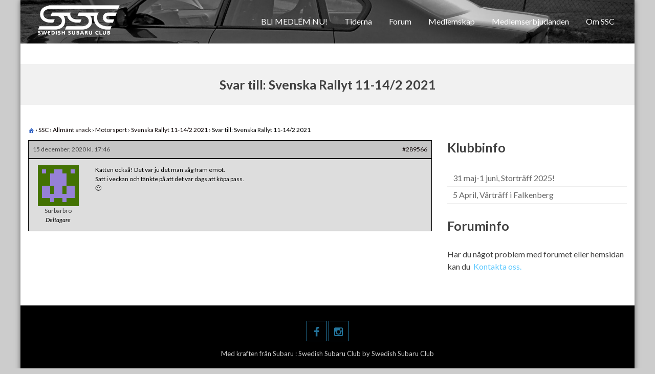

--- FILE ---
content_type: text/css
request_url: https://subaruclub.se/wp-content/themes/fortyseven-street/style.css?ver=6.7.4
body_size: 15590
content:
/*
Theme Name: FortySeven Street
Theme URI: https://8degreethemes.com/wordpress-themes/fortyseven-street/
Author: 8Degree Themes
Author URI: https://8degreethemes.com/
Description: FortySeven Street is beautifully designed, multi-purpose, feature-rich modern responsive theme. It is - Woocommerce, bbPress compatible, RTL supported, translation ready, cross-browser compatible and SEO friendly.  It features: different page layout like portfolio, testimonial, gallery, blog etc and has a strong call to action to help achieve greater conversion. With its extensive customize panel, configuring theme is easy, fast and fun. FortySeven Street is multi-purpose and is suitable for travel, corporate, portfolio, photography, nature, health, small biz, personal, creative, corporate, agencies, bloggers anyone and everyone. Demo: http://8degreethemes.com/demo/fortyseven-street/ Support forum:http://8degreethemes.com/support/
Version: 1.0.22
Tested up to: 5.4.1
Requires PHP: 5.6
License: GNU General Public License v3 or later
License URI: http://www.gnu.org/licenses/gpl-3.0.html
Text Domain: fortyseven-street
Tags: one-column,two-columns,three-columns,left-sidebar,right-sidebar,grid-layout,flexible-header,custom-background,custom-header,custom-menu,footer-widgets,full-width-template,post-formats,threaded-comments,theme-options,e-commerce,blog, rtl-language-support

This theme, like WordPress, is licensed under the GPL.
Use it to make something cool, have fun, and share what you've learned with others.

FortySeven Street is based on Underscores http://underscores.me/, (C) 2012-2015 Automattic, Inc.
Underscores is distributed under the terms of the GNU GPL v2 or later.

Normalizing styles have been helped along thanks to the fine work of
Nicolas Gallagher and Jonathan Neal http://necolas.github.com/normalize.css/
*/

/*--------------------------------------------------------------
>>> TABLE OF CONTENTS:
----------------------------------------------------------------
# Normalize
# Typography
# Elements
# Forms
# Navigation
	## Links
	## Menusa
# Accessibility
# Alignments
# Clearings
# Widgets
# Content
    ## Posts and pages
	## Asides
	## Comments
# Infinite scroll
# Media
	## Captions
	## Galleries
	--------------------------------------------------------------*/

/*--------------------------------------------------------------
# Normalize
--------------------------------------------------------------*/
html {
	font-family: sans-serif;
	-webkit-text-size-adjust: 100%;
	-ms-text-size-adjust:     100%;
}

body {
	margin: 0;
}

article,
aside,
details,
figcaption,
figure,
footer,
header,
main,
menu,
nav,
section,
summary {
	display: block;
}

audio,
canvas,
progress,
video {
	display: inline-block;
	vertical-align: baseline;
}

audio:not([controls]) {
	display: none;
	height: 0;
}

[hidden],
template {
	display: none;
}

a {
	background-color: transparent;
	transition: all ease 0.4s;
	-webkit-transition: all ease 0.4s;
}

a:active,
a:hover {
	outline: 0;
}

abbr[title] {
	border-bottom: 1px dotted;
}

b,
strong {
	font-weight: bold;
}

dfn {
	font-style: italic;
}

h1 {
	font-size: 35px;
	margin: 0.67em 0;
}
h2 {
	font-size: 30px;
    margin-top: 0.83em;
    margin-bottom: 0.83em;
}
h3 {
	font-size: 25px;
    margin-top: 1em;
    margin-bottom: 1em;
}
h4 {
	font-size: 22px;
    margin-top: 1.33em;
    margin-bottom: 1.33em;
}
h5 {
	font-size: 18px;
    margin-top: 1.67em;
    margin-bottom: 1.67em;
}
h6 {
	font-size: 15px;
    margin-top: 2.33em;
    margin-bottom: 2.33em;
}

mark {
	background: #ff0;
	color: #000;
}

small {
	font-size: 80%;
}

sub,
sup {
	font-size: 75%;
	line-height: 0;
	position: relative;
	vertical-align: baseline;
}

sup {
	top: -0.5em;
}

sub {
	bottom: -0.25em;
}

img {
	border: 0;
}

svg:not(:root) {
	overflow: hidden;
}

figure {
	line-height: 0;
}

hr {
	box-sizing: content-box;
	height: 0;
}

pre {
	overflow: auto;
}

code,
kbd,
pre,
samp {
	font-family: monospace, monospace;
	font-size: 1em;
}

button,
input,
optgroup,
select,
textarea {
	color: inherit;
	font: inherit;
	margin: 0;
}

button {
	overflow: visible;
}

button,
select {
	text-transform: none;
}

button,
html input[type="button"],
input[type="reset"],
input[type="submit"] {
	-webkit-appearance: button;
	cursor: pointer;
}

button[disabled],
html input[disabled] {
	cursor: default;
}

button::-moz-focus-inner,
input::-moz-focus-inner {
	border: 0;
	padding: 0;
}

input {
	line-height: normal;
}

input[type="checkbox"],
input[type="radio"] {
	box-sizing: border-box;
	padding: 0;
}

input[type="number"]::-webkit-inner-spin-button,
input[type="number"]::-webkit-outer-spin-button {
	height: auto;
}

input[type="search"] {
	-webkit-appearance: textfield;
	box-sizing: border-box;
}

input[type="search"]::-webkit-search-cancel-button,
input[type="search"]::-webkit-search-decoration {
	-webkit-appearance: none;
}

fieldset {
	border: 1px solid #c0c0c0;
	margin: 0 2px;
	padding: 0.35em 0.625em 0.75em;
}

legend {
	border: 0;
	padding: 0;
}

textarea {
	overflow: auto;
}

optgroup {
	font-weight: bold;
}

table {
	border-collapse: collapse;
	border-spacing: 0;
}

td,
th {
	padding: 0;
}

/*--------------------------------------------------------------
# Typography
--------------------------------------------------------------*/
body,
button,
input,
select,
textarea {
	color: #404040;
	font-family: sans-serif;
	font-size: 16px;
	font-size: 1rem;
	line-height: 1.5;
}

h1,
h2,
h3,
h4,
h5,
h6 {
	clear: both;
}

p {
	margin-bottom: 1.5em;
}

dfn,
cite,
em,
i {
	font-style: italic;
}

blockquote {
	margin: 0 1.5em;
}

address {
	margin: 0 0 1.5em;
}

pre {
	background: #eee;
	font-family: "Courier 10 Pitch", Courier, monospace;
	font-size: 15px;
	font-size: 0.9375rem;
	line-height: 1.6;
	margin-bottom: 1.6em;
	max-width: 100%;
	overflow: auto;
	padding: 1.6em;
}

code,
kbd,
tt,
var {
	font-family: Monaco, Consolas, "Andale Mono", "DejaVu Sans Mono", monospace;
	font-size: 15px;
	font-size: 0.9375rem;
}

abbr,
acronym {
	border-bottom: 1px dotted #666;
	cursor: help;
}

mark,
ins {
	background: #fff9c0;
	text-decoration: none;
}

big {
	font-size: 125%;
}

/*--------------------------------------------------------------
# Elements
--------------------------------------------------------------*/
html {
	box-sizing: border-box;
}

*,
*:before,
*:after { /* Inherit box-sizing to make it easier to change the property for components that leverage other behavior; see http://css-tricks.com/inheriting-box-sizing-probably-slightly-better-best-practice/ */
	box-sizing: border-box;
}

body {
	font-family: 'lato', sans-serif;
	background: #fff; /* Fallback for when there is no custom background color defined. */
}

blockquote, q {
    background: #f5f5f5 none repeat scroll 0 0;
    color: #666;
    font-size: 15px;
    font-style: italic;
    letter-spacing: 0.5px;
    line-height: 22px;
    padding: 20px;
    position: relative;
    z-index: 1;
}
blockquote p:first-child, 
q p:first-child {
    margin-top: 0;
}
blockquote p:last-child, 
q p:last-child {
    margin-bottom: 0;
}
blockquote::before, q::before {
    color: #ddd;
    content: "\f10d";
    font-family: fontawesome;
    font-size: 45px;
    left: 20px;
    position: absolute;
    top: 20px;
    z-index: -1;
}

hr {
	background-color: #ccc;
	border: 0;
	height: 1px;
	margin-bottom: 1.5em;
}

ul,
ol {
	margin: 0 0 20px 0;
}

ul {
	list-style: disc;
}

ol {
	list-style: decimal;
}

li > ul,
li > ol {
	margin-bottom: 0;
	margin-left: 1.5em;
}

dt {
	font-weight: bold;
}

dd {
	margin: 0 1.5em 1.5em;
}

img {
	height: auto; /* Make sure images are scaled correctly. */
	max-width: 100%; /* Adhere to container width. */
}

table {
	margin: 0 0 1.5em;
	width: 100%;
}

/*--------------------------------------------------------------
# Forms
--------------------------------------------------------------*/

button,
input[type="button"],
input[type="reset"],
input[type="submit"] {
	font-size: 16px;
	background: #4092bb;
	min-width: 90px;
	height: 40px;
	line-height: 40px;
	text-align: center;
	display: inline-block;
	color: #fff;
	margin-top: 20px;
	white-space: nowrap;
	border: 2px solid transparent;
	padding-left: 15px;
	padding-right: 15px;
	transition: all ease 0.3s;
	-webkit-transition: all ease 0.3s;
}

button:hover,
input[type="button"]:hover,
input[type="reset"]:hover,
input[type="submit"]:hover {
	color: #4092bb;
	background: #fff;
	border-color: #4092bb;
}

button:focus,
input[type="button"]:focus,
input[type="reset"]:focus,
input[type="submit"]:focus,
button:active,
input[type="button"]:active,
input[type="reset"]:active,
input[type="submit"]:active {
	color: #4092bb;
	background: #fff;
	border-color: #4092bb;
}

input[type="text"],
input[type="email"],
input[type="url"],
input[type="password"],
input[type="search"],
textarea {
	color: #666;
	border: 1px solid #ccc;
	border-radius: 3px;
	width: 100%;
}

input[type="text"]:focus,
input[type="email"]:focus,
input[type="url"]:focus,
input[type="password"]:focus,
input[type="search"]:focus,
textarea:focus {
	color: #111;
}

input[type="text"],
input[type="email"],
input[type="url"],
input[type="password"],
input[type="search"] {
	padding: 5px 10px;
	vertical-align: middle;
	border: none;
	border: 1px solid #ddd;
	background-color: transparent;
	width: 100%;
}

textarea {
	padding: 5px 10px;
	width: 100%;
}

/*--------------------------------------------------------------
# Navigation
--------------------------------------------------------------*/
/*--------------------------------------------------------------
## Links
--------------------------------------------------------------*/
a {
	 color: #5bc8ff;
	text-decoration: none;
	transition: all ease 0.4s;
	-webkit-transition: all ease 0.4s;
}

a:visited {
	color: #5bc8ff;
}

a:hover,
a:focus,
a:active {
	color: #5bc8ff;
	text-decoration: underline;
}

a:focus {
	outline: none;
}

a:hover,
a:active {
	outline: 0;
}

.site-main .comment-navigation,
.site-main .posts-navigation,
.site-main .post-navigation {
	margin: 0 0 1.5em;
	overflow: hidden;
}

.comment-navigation .nav-previous,
.posts-navigation .nav-previous,
.post-navigation .nav-previous {
	float: left;
	width: 50%;
	padding-right: 5px;
}

.comment-navigation .nav-next,
.posts-navigation .nav-next,
.post-navigation .nav-next {
	float: right;
	text-align: right;
	width: 50%;
	padding-left: 5px;
}
.comment-navigation .nav-previous a, .posts-navigation .nav-previous a, .post-navigation .nav-previous a, 
.comment-navigation .nav-next a, .posts-navigation .nav-next a, .post-navigation .nav-next a {
	background: #4eb2e4;
	padding: 5px 15px;
	display: inline-block;
	color: #fff;
	position: relative;
	font-style: normal;
}
.comment-navigation .nav-previous a, .posts-navigation .nav-previous a, .post-navigation .nav-previous a {
	padding-left: 25px;
}
.comment-navigation .nav-next a, .posts-navigation .nav-next a, .post-navigation .nav-next a {
	padding-right: 25px;
}
.comment-navigation .nav-previous a:before, .posts-navigation .nav-previous a:before, .post-navigation .nav-previous a:before,
.comment-navigation .nav-previous a:after, .posts-navigation .nav-previous a:after, .post-navigation .nav-previous a:after {
	content: "\f100";
	font-family: fontawesome;
	position: absolute;
	left: 10px;
	top: 7px;
	transition: all ease 0.3s;
	-webkit-transition: all ease 0.3s;
}

.comment-navigation .nav-next a:after, .posts-navigation .nav-next a:after, .post-navigation .nav-next a:after,
.comment-navigation .nav-next a:before, .posts-navigation .nav-next a:before, .post-navigation .nav-next a:before {
	content: "\f101";
	font-family: fontawesome;
	position: absolute;
	right: 10px;
	top: 7px;
	transition: all ease 0.3s;
	-webkit-transition: all ease 0.3s;
}
/*---------------- HOVER EFFECTS --------------------*/
.comment-navigation .nav-previous a:hover, .posts-navigation .nav-previous a:hover, .post-navigation .nav-previous a:hover, 
.comment-navigation .nav-next a:hover, .posts-navigation .nav-next a:hover, .post-navigation .nav-next a:hover {
	background: #2785b0;
	text-decoration: none;
}
.comment-navigation .nav-previous a:after, .posts-navigation .nav-previous a:after, .post-navigation .nav-previous a:after,
.comment-navigation .nav-next a:before, .posts-navigation .nav-next a:before, .post-navigation .nav-next a:before {
	transform: translateY(-100%);
	-webkit-transform: translateY(-100%);
	opacity: 0;
	visibility: hidden;
}
.comment-navigation .nav-previous a:hover:after, .posts-navigation .nav-previous a:hover:after, .post-navigation .nav-previous a:hover:after,
.comment-navigation .nav-next a:hover:before, .posts-navigation .nav-next a:hover:before, .post-navigation .nav-next a:hover:before {
	transform: translateY(0);
	-webkit-transform: translateY(0);
	opacity: 1;
	filter: alpha(opacity= 100);
	visibility: visible;	
}
.comment-navigation .nav-previous a:hover:before, .posts-navigation .nav-previous a:hover:before, .post-navigation .nav-previous a:hover:before,
.comment-navigation .nav-next a:hover:after, .posts-navigation .nav-next a:hover:after, .post-navigation .nav-next a:hover:after {
	transform: translateY(100%);
	-webkit-transform: translateY(100%);
	opacity: 0;
	visibility: hidden;	
}

/*--------------------------------------------------------------
# Accessibility
--------------------------------------------------------------*/
/* Text meant only for screen readers. */
.screen-reader-text {
	clip: rect(1px, 1px, 1px, 1px);
	position: absolute !important;
	height: 1px;
	width: 1px;
	overflow: hidden;
}

.screen-reader-text:focus {
	background-color: #f1f1f1;
	border-radius: 3px;
	box-shadow: 0 0 2px 2px rgba(0, 0, 0, 0.6);
	clip: auto !important;
	color: #21759b;
	display: block;
	font-size: 14px;
	font-size: 0.875rem;
	font-weight: bold;
	height: auto;
	left: 5px;
	line-height: normal;
	padding: 15px 23px 14px;
	text-decoration: none;
	top: 5px;
	width: auto;
	z-index: 100000; /* Above WP toolbar. */
}

/*--------------------------------------------------------------
# Alignments
--------------------------------------------------------------*/
.alignleft {
	display: inline;
	float: left;
	margin-right: 1.5em;
}

.alignright {
	display: inline;
	float: right;
	margin-left: 1.5em;
}

.aligncenter {
	clear: both;
	display: block;
	margin-left: auto;
	margin-right: auto;
}

/*--------------------------------------------------------------
# Clearings
--------------------------------------------------------------*/
.clear:before,
.clear:after,
.entry-content:before,
.entry-content:after,
.comment-content:before,
.comment-content:after,
.site-header:before,
.site-header:after,
.site-content:before,
.site-content:after,
.site-footer:before,
.site-footer:after, 
.street-wrapper:before,
.street-wrapper:after {
	content: "";
	display: table;
}

.clear:after,
.entry-content:after,
.comment-content:after,
.site-header:after,
.site-content:after,
.site-footer:after, 
.street-wrapper:after {
	clear: both;
}

/*--------------------------------------------------------------
# Widgets
--------------------------------------------------------------*/
.widget {
	margin: 0 0 1.5em;
}

/* Make sure select elements fit in widgets. */
.widget select {
	max-width: 100%;
}

/* Search widget. */
.widget_search .search-submit {
	display: none;
}
.widget_text .textwidget > p {
    font-size: 15px;
    margin: 5px 0;
}

/*--------------------------------------------------------------
# Content
--------------------------------------------------------------*/
/*--------------------------------------------------------------
## Posts and pages
--------------------------------------------------------------*/
.sticky {
	display: block;
}

.hentry {
	margin: 0 0 1.5em;
}

.byline,
.updated:not(.published) {
	display: none;
}

.single .byline,
.group-blog .byline {
	display: inline;
}

.page-content,
.entry-content,
.entry-summary {
	margin: 1.5em 0 0;
}

.page-links {
	clear: both;
	margin: 0 0 1.5em;
}

/*--------------------------------------------------------------
## Asides
--------------------------------------------------------------*/
.blog .format-aside .entry-title,
.archive .format-aside .entry-title {
	display: none;
}

/*--------------------------------------------------------------
## Comments
--------------------------------------------------------------*/
.comment-content a {
	word-wrap: break-word;
	font-style: normal;
	color: inherit;
}

.bypostauthor {
	display: block;
}
.comments-area {
	margin-top: 40px;
	border-top: 2px solid #ddd;
}
.comments-area h2.comments-title {
	font-size: 18px;
	font-weight: 900;
	font-style: italic;
	background: #eee;
	padding: 5px 15px;
}
.comments-area ol.comment-list, .comments-area ol.children {
	margin: 0;
	padding: 0;
	list-style: none;
}
.comments-area ol.children {
	margin-left: 15px;
}
.comments-area article {
	background: #f1f1f1;
	margin-bottom: 20px;
	padding: 15px;
}
.comments-area .comment-author.vcard {
	display: inline-block;
	vertical-align: top;
	width: 49%;
}
.comments-area .comment-metadata {
	display: inline-block;
	text-align: right;
	vertical-align: top;
	width: 50%;
}
.comments-area .comment-metadata a {
	font-size: 14px;
	margin-right: 10px;
	font-style: normal;
	color: inherit;
}
.comments-area .comment-metadata a:last-child {
	margin-right: 0;
}
.comments-area .comment-metadata a:hover, .comment-respond .logged-in-as a:hover {
	color: #4eb2e4;
	text-decoration: none;
}
.comments-area .comment-content, .comments-area .comment-content p {
	font-size: 14px;
	line-height: 22px;
	color: #666;
}
.comments-area .reply a.comment-reply-link {
	background: #4092bb;
	min-width: 60px;
	height: 35px;
	line-height: 30px;
	text-align: center;
	display: inline-block;
	color: #fff;
	margin-top: 0px;
	white-space: nowrap;
	border: 2px solid transparent;
	padding-left: 15px;
	padding-right: 15px;
	font-style: normal;
	transition: all ease 0.3s;
	-webkit-transition: all ease 0.3s;
}
.comments-area .reply a.comment-reply-link:hover {
	background: #fff;
	color: #4092bb;
	border-color: #4092bb;
	text-decoration: none;
}
.comment-respond {
	border: 1px solid #ddd;
	padding: 15px;
}
.comment-respond h3.comment-reply-title {
	margin-top: 0;
	border-bottom: 1px solid #ddd;
	padding-bottom: 5px;
}
.comment-respond p.logged-in-as {
	margin-bottom: 0;
}
.comment-respond p.form-submit {
	margin-bottom: 0;
}
.comment-respond p.form-submit input#submit {
	margin-top: 0;
}
.comment-respond input, .comment-respond textarea {
	border-radius: 0;
	font-size: 15px;
}
p.comment-awaiting-moderation {
	font-size: 13px;
	font-style: italic;
	margin-bottom: 0;
	color: red;
}

/*--------------------------------------------------------------
# Infinite scroll
--------------------------------------------------------------*/
/* Globally hidden elements when Infinite Scroll is supported and in use. */
.infinite-scroll .posts-navigation, /* Older / Newer Posts Navigation (always hidden) */
.infinite-scroll.neverending .site-footer { /* Theme Footer (when set to scrolling) */
	display: none;
}

/* When Infinite Scroll has reached its end we need to re-display elements that were hidden (via .neverending) before. */
.infinity-end.neverending .site-footer {
	display: block;
}

/*--------------------------------------------------------------
# Media
--------------------------------------------------------------*/
.page-content .wp-smiley,
.entry-content .wp-smiley,
.comment-content .wp-smiley {
	border: none;
	margin-bottom: 0;
	margin-top: 0;
	padding: 0;
}

/* Make sure embeds and iframes fit their containers. */
embed,
iframe,
object {
	max-width: 100%;
}
iframe {
	width: 100%;
}

/*--------------------------------------------------------------
## Captions
--------------------------------------------------------------*/
.wp-caption {
	margin-bottom: 1.5em;
	max-width: 100%;
}

.wp-caption img[class*="wp-image-"] {
	display: block;
	margin-left: auto;
	margin-right: auto;
}

.wp-caption .wp-caption-text {
	margin: 0.8075em 0;
}

.wp-caption-text {
	text-align: center;
}

/*--------------------------------------------------------------
## Galleries
--------------------------------------------------------------*/
.gallery {
	margin-bottom: 1.5em;
}

.gallery-item {
	display: inline-block;
	text-align: center;
	vertical-align: top;
	margin: 1%;
}


.gallery-columns-2 .gallery-item {
	max-width: 48%;
}

.gallery-columns-3 .gallery-item {
    max-width: 31%;
}

.gallery-columns-4 .gallery-item {
	max-width: 23%;
}

.gallery-columns-5 .gallery-item {
	max-width: 18%;
}

.gallery-columns-6 .gallery-item {
	max-width: 14%;
}

.gallery-columns-7 .gallery-item {
	max-width: 12%;
}

.gallery-columns-8 .gallery-item {
	max-width: 10.5%;
}

.gallery-columns-9 .gallery-item {
	max-width: 9%;
}

.gallery-caption {
	background: #eee none repeat scroll 0 0;
    display: block;
    font-size: 14px;
    line-height: 22px;
    padding: 10px;
}

/*-------------------------------------------
COMMON CSS
--------------------------------------------*/
.street-wrapper{
	width: 1170px;
	margin: 0 auto;
}
.main-title, 
.skill_section .widget_text h3.widget-title {
	font-size: 3em;
	font-weight: 900;
	font-family: 'lato',sans-serif;
	margin-top: 0;
	line-height: 55px;
	text-align: center;
	margin-bottom: 15px;
	color: #000;
}

section#section_one, section#section_two, section#section_three, section#section_four, section#section_five, section#section_six, section#section_seven,
section#section_eight, section#section_nine, section#section_ten {
	margin-bottom: 60px;
}

#section_one .section-content a, #section_four .portfolio-description-wrap a {
	font-size: 16px;
	background: #4092bb;
	min-width: 90px;
	height: 40px;
	line-height: 37px;
	border: 2px solid transparent;
	text-align: center;
	display: inline-block;
	color: #fff;
	margin-top: 20px;
	white-space: nowrap;
	padding-left: 15px;
	padding-right: 15px;
	font-style: normal;
	transition: all ease 0.3s;
	-webkit-transition: all ease 0.3s;
}
#section_one .section-content a:hover, #section_four .portfolio-description-wrap a:hover {
	color: #4092bb;
	background: transparent;
	border: 2px solid #4092bb;
	text-decoration: none;
}
div#header-banner-image {
	position: relative;
	line-height: 0;
	margin-bottom: 40px;
}
#header-banner-image > img {
    width: 100%;
}
div#header-banner-image.header-nobanner_image {
	line-height: inherit;
}
#header-banner-image header.entry-header {
	position: absolute;
	top: 30%;
	text-align: center;
	left: 0;
	right: 0;
}
div#header-banner-image:after {
	content: "";
	background: rgba(0, 0, 0, 0.5);
	position: absolute;
	top: 0;
	left: 0;
	width: 100%;
	height: 100%;
}
#header-banner-image h1.entry-title {
	border-bottom: none;
	color: #fff;
	position: relative;
	z-index: 1;
	font-size: 40px;
	line-height: 50px;
	margin-bottom: 0;
}
div#header-banner-image.header-nobanner_image::after {
	display: none;
	position: static;
}
#header-banner-image.header-nobanner_image header.entry-header {
	background: #f1f1f1 none repeat scroll 0 0;
	margin-top: 0;
	padding: 15px 0;
	position: static;
}
#header-banner-image.header-nobanner_image h1.entry-title {
	color: #404040;
	font-size: 25px;
	margin-bottom: 0;
}
h1.entry-title, .widget-title, .page-title {
	font-size: 25px;
	margin: 0 0 20px 0;
	border-bottom: 1px solid #ddd;
}
.entry-content, .entry-summary, .page-content {
	margin: 0;
}
.entry-content p {
	margin-top: 0;
}
.entry-footer .edit-link {
	display: block;
}
.entry-footer a.post-edit-link {
	background: #4092bb;
	min-width: 60px;
	height: 35px;
	line-height: 35px;
	text-align: center;
	display: inline-block;
	color: #fff;
	margin-top: 20px;
	white-space: nowrap;
	box-shadow: 0 0 0px rgba(0, 0, 0, 0.2);
	border-bottom: 1px solid #285d78;
	padding-left: 15px;
	padding-right: 15px;
	transition: all ease 0.15s;
	-webkit-transition: all ease 0.15s;
}
.entry-footer a.post-edit-link:hover {
	box-shadow: 0px 3px 10px rgba(0, 0, 0, 0.5);
	border-bottom-width: 4px;
	line-height: 30px;
	color: #fff;
}
article .entry-header h2.entry-title {
	font-size: 20px;
	margin: 0;
}
article .entry-header h2.entry-title a {
	font-style: normal;
	color: inherit;
}
article .entry-header h2.entry-title a:hover {
	color: #4eb2e4;
	text-decoration: none;
}
.entry-meta span {
	font-size: 14px;
	font-style: italic;
	color: #777;
	margin-right: 10px;
}
.entry-meta span.byline {
	font-weight: bold;
	color: #4092bb;
}
.entry-meta span.byline a {
	color: #4092bb;	
	font-style: normal;
}
.entry-meta span a:hover {
	color: #4eb2e4;
	text-decoration: none;
}
footer.entry-footer span:last-child::after {
    content: "";
}
footer.entry-footer span::after {
    content: "/";
    margin: 0 0 0 10px;
}
footer.entry-footer span {
    margin-right: 10px;
}
footer.entry-footer span a {
	font-style: normal;
	color: inherit;
}
footer.entry-footer span a:hover {
	color: #4eb2e4;
	text-decoration: none;
}

/*-------------------------------------------
BACK TO TOP
--------------------------------------------*/
div#back-top {
	position: fixed;
	bottom: 10px;
	right: 10px;
	display: none;
	z-index: 9999;
	transform: translateZ(0);
    -webkit-transform: translateZ(0);
    -ms-transform: translateZ(0);
}
#back-top a {
	background: #333;
	text-align: center;
	display: block;
	color: #fff;
	padding: 10px 15px;
	font-style: normal;
}
#back-top a:hover {
	background: #24759d;
	text-decoration: none;
}
#back-top a i.fa {
	display: block;
	font-size: 20px;
}

/*------------------------------------------
SIDEBARS
-------------------------------------------*/
.left-sidebar #primary, .right-sidebar #primary {
	width: 70%;
	padding-left: 30px;
	float: right;
	margin-bottom: 40px;
}
.right-sidebar #primary {
	padding-left: 0;
	padding-right: 30px;
	float: left;
}
.left-sidebar .sidebar, .right-sidebar .sidebar {
	width: 30%;
	float: left;
	margin-bottom: 40px;
}
.right-sidebar .sidebar {
	float: right;
}
.both-sidebar .left-sidbar-right {
	width: 75%;
	float: left;
	padding-right: 30px;
	margin-bottom: 40px;
}
.both-sidebar .left-sidbar-right .left-sidebar {
	width: 35%;
	float: left;
	padding-right: 15px;
}
.both-sidebar .left-sidbar-right #primary {
	float: right;
	width: 65%;
	padding-left: 15px;
}
.both-sidebar .right-sidebar {
	width: 25%;
	float: right;
	margin-bottom: 40px;
}
.no-sidebar #primary {
	margin-bottom: 40px;	
	width: 100%;
}

/*-------------------------------------------
TOP HEADER
--------------------------------------------*/
.top-header {
	background: #15313f;
	padding: 0;
}
.top-header .socials {
	float: left;
	width: 50%;
}
.top-header .socials a {
	color: #999;
    display: inline-block;
    font-size: 14px;
    font-style: normal;
    line-height: inherit;
    padding: 0 5px;
    vertical-align: middle;
    transition: none;
    -webkit-transition: none;
}
.top-header .socials a:hover {
	text-decoration: none;
	transform: scale(1.2);
	-webkit-transform: scale(1.2);
}
.top-header .header-search-form {
	float: right;
	width: 50%;
	text-align: right;
	line-height: 0;
}
.header-search-form form.search-form {
	width: 50%;
	float: right;
	border-bottom: 1px solid #307090;
}
.header-search-form .search-form label {
	width: 85%;
	display: inline-block;
}
.header-search-form .search-form label input.search-field {
	background-color: transparent;
    border: medium none;
    color: #ddd;
    font-size: 14px;
    padding: 0;
}
.header-search-form .search-form button.search-submit {
	background: none;
	font-size: 15px;
	color: #3780a5;
	transition: all ease 0.4s;
	-webkit-transition: all ease 0.4s;
	min-width: inherit;
	height: inherit;
	line-height: inherit;
	padding: 5px;
	margin: 0;
	border-bottom: none;
	width: 13%;
	padding-right: 0;
}
.header-search-form .search-form button.search-submit:hover {
	border-color: transparent;
	box-shadow: none;
	color: #4eb2e4;
	border-bottom: none;
}

/*--------------------------------------
STICKY HEADER
---------------------------------------*/
header.sticky.fixed .main-header {
    background: rgba(0, 0, 0, 0.9) none repeat scroll 0 0;
    left: 0;
    position: fixed;
    right: 0;
    top: 0;
    width: 100%;
    z-index: 9999;
    transform: translateZ(0);
    -webkit-transform: translateZ(0);
    -ms-transform: translateZ(0);
}
.admin-bar .sticky.fixed .main-header {
	top: 32px;
}

/*-------------------------------------
HEADER LOGO CENTER
--------------------------------------*/
header.logo-menu-center .main-header .site-branding {
    margin: 0 auto;
    text-align: center;
    width: 100%;
    padding-bottom: 0;
}
header.logo-menu-center .main-navigation {
    text-align: center;
    width: 100%;
}
header.logo-menu-center .main-navigation ul.nav-menu li .sub-menu {
    text-align: left;
}
header.logo-menu-center .main-navigation ul.nav-menu li a {
    padding-bottom: 15px;
    padding-top: 15px;
    font-style: normal;
    color: inherit;
}

/*-------------------------------------
HEADER LOGO RIGHT
--------------------------------------*/
header.logo-menu-right .main-header .site-branding {
    float: right;
    text-align: right;
}
header.logo-menu-right .main-navigation {
    float: left;
    text-align: left;
    padding-left: 0;
}

/*--------------------------------------
MAIN HEADER 
---------------------------------------*/
.yes-slider header#masthead {
	position: absolute;
	top: 0;
	width: 100%;
	left: 0;
	z-index: 9999;
	margin-bottom: 0px;
}
.admin-bar.yes-slider  header#masthead {
	top: 32px;
}
.yes-slider header#masthead.sticky.fixed {
	position: static;
}
.admin-bar.yes-slider  header#masthead.sticky.fixed {
	top: 0;
}
.yes-slider .main-header {
	background-color: rgba(0, 0, 0, 0.75);
}
.main-header {
	background-color: rgba(0, 0, 0, 0.85);	
	display: none;
}
.main-header .site-branding {
	display: inline-block;
	width: 25%;
	color: #fff;
	vertical-align: middle;
	padding: 10px 0;
	transition: all ease 0.3s;
	-webkit-transition: all ease 0.3s;
}
.main-header .site-branding h1.site-title {
	margin: 0;
	font-size: 24px;
	font-weight: 600;
	color: #4eb2e4;
	line-height: 30px;
}
.main-header .site-branding p.site-description {
	margin: 0;
	font-size: 13px;
	font-weight: 400;
	color: #999;
	line-height: 18px;
}

/*--------------------------------------
BOXED LAYOUT
---------------------------------------*/
body.boxed {
	background: #ccc;
	background-attachment: fixed;
}
body.boxed #page {
    background: #fff none repeat scroll 0 0;
    box-shadow: 0 0 10px rgba(0, 0, 0, 0.5);
    margin: 0 auto;
    width: 1200px;
}
.yes-slider.boxed header#masthead {
    margin: 0 auto;
    right: 0;
    width: 1200px;
}
.boxed header.sticky.fixed .main-header {
    margin: 0 auto;
    width: 1200px;
}

/*----------------------------------------------
MAN NAVIGATION
-----------------------------------------------*/
.main-navigation {
	display: inline-block;
	width: 74%;
	vertical-align: middle;
	float: none;
	text-align: right;
	background: none;
	padding: 0 0 0 20px;
}
.main-navigation ul.nav-menu {
	margin: 0;
	padding: 0;
	list-style: none;
}
.main-navigation ul.nav-menu li {
	display: inline-block;
	position: relative;
}
.main-navigation ul.nav-menu li a {
	color: #fff;
	display: inline-block;
	padding: 22px 15px;
	border-bottom: 1px solid transparent; 
	font-style: normal;
}
.main-navigation ul.nav-menu li a:hover, 
.main-navigation ul.nav-menu li.current-menu-item a, 
.main-navigation ul.nav-menu li.current_page_item a {
	border-bottom-color: #5bc8ff;
	color: #5bc8ff;
	text-decoration: none
}
.main-navigation ul.nav-menu li ul.sub-menu {
	position: absolute;
	margin: 0;
	padding: 0;
	width: 170px;
	background: rgba(0, 0, 0, 0.9);
	top: 100%;
	opacity: 0;
	visibility: hidden;
	z-index: 999;
	text-align: left;
	transition: all ease 0.4s;
	-webkit-transition: all ease 0.4s;
}
.main-navigation ul.nav-menu > li:last-child > ul.sub-menu {
	right: 0;	
}
.main-navigation ul.nav-menu li:hover > ul.sub-menu {
	opacity: 1;
	filter: alpha(opacity= 100);
	visibility: visible;
}
.main-navigation ul.nav-menu li ul.sub-menu li {
	display: block;
}
.main-navigation ul.nav-menu li ul.sub-menu li a {
	width: 100%;
	color: inherit;
}
.main-navigation ul.nav-menu li ul.sub-menu li a {
	width: 100%;
	padding-top: 10px;
	padding-bottom: 10px;
	border-bottom-color: #333;
	color: #fff;
}
.main-navigation ul.nav-menu li ul.sub-menu li a:hover {
	border-bottom-color: #5bc8ff;
	color: #5bc8ff;
}
.main-navigation ul.nav-menu li > ul.sub-menu li ul.sub-menu {
	left: 100%;
	top: 0;
	border-left: 1px solid #fff;
}
.main-navigation ul.nav-menu > li:last-child > ul.sub-menu li ul.sub-menu {
	left: inherit;
	right: 100%;
	border-left: none;
	border-right: 1px solid #fff;
}

@media screen and (min-width: 37.5em) {
	.menu-toggle {
		display: none;
	}
	.main-navigation ul {
		display: block;
	}
}

/*------------------------------------------
MAIN SLIDER
-------------------------------------------*/
.street-home-slider {
    margin-bottom: 60px;
}
.no-slider .street-home-slider {
    display: none;
}
.yes-slider.no-slider .street-home-slider {
    display: block;
}
.slider-caption {
	position: absolute;
	bottom: 0;
	text-align: right;
	right: 0;
	left: 0;
	padding-bottom: 50px;
}
.street-container-slider {
	width: 70%;
	float: right;
}
.slides {
    text-align: center;
}
.bx-wrapper .slides img {
    display: inline-block;
}
.street-container-slider h1.caption-title {
	color: #fff;
	font-size: 3.8em;
	margin: 0;
	line-height: 75px;
}
.slider-caption .caption-description p {
	color: #fff;
    font-size: 30px;
    font-weight: 300;
    line-height: 40px;
    margin-bottom: 30px;
    margin-top: 20px;
}
.slider-caption a {
	background: #357c9f none repeat scroll 0 0;
    border: 2px solid #357c9f;
    color: #fff;
    display: inline-block;
    font-size: 18px;
    font-weight: 400;
    padding: 8px 25px;
    font-style: normal;
}
.slider-caption a:hover {
	background: transparent;
	text-decoration: none;
	color: #357c9f;
}

.bx-wrapper .bx-controls-direction a {
	width: 50px;
	height: 50px;
	text-indent: -99px;
	overflow: hidden;
	margin-top: 0;
	visibility: hidden;
	z-index: 99;
	font-style: normal;
	color: inherit;
}
.bx-wrapper .bx-controls-direction a:hover {
	text-decoration: none;
}
.street-home-slider:hover .bx-wrapper .bx-controls-direction a {
	visibility: visible;
}
.bx-wrapper .bx-prev:before {
	content: "\f177";
	font-family: fontawesome;
	font-size: 25px;
    line-height: 50px;
    position: absolute;
    text-align: center;
    text-indent: 110px;
	transition: all ease 0.4s;
	-webkit-transition: all ease 0.4s;
}
.bx-wrapper .bx-next:before {
	content: "\f178";
	position: absolute;
	text-align: center;
	line-height: 50px;
	text-indent: 112px;
	font-family: fontawesome;
	font-size: 25px;
	transition: all ease 0.4s;
	-webkit-transition: all ease 0.4s;
}
.bx-wrapper .bx-prev, .bx-wrapper .bx-next {
	background: #24759d none repeat scroll 0 0;
    color: #ffffff;
    opacity: 0.5;
    filter: alpha(opacity=50);
    border-radius: 100%;
}
.bx-wrapper .bx-prev:hover, .bx-wrapper .bx-next:hover {
	opacity: 0.9;
	filter: alpha(opacity=90);
}
.bx-wrapper .bx-pager {
	bottom: 0px;
	padding-top: 0;
}
.bx-wrapper .bx-pager.bx-default-pager a {
	width: 15px;
	height: 5px;
	border-radius: 0;
	-webkit-border-radius: 0;
	-moz-border-radius: 0;
	background: #ccc;
	font-style: italic;
	color: inherit;
}
.bx-wrapper .bx-pager.bx-default-pager a:hover, 
.bx-wrapper .bx-pager.bx-default-pager a.active {
	background: #214e64;
	text-decoration: none;
}

/*----------------------------------------
ABOUT SECTION
----------------------------------------*/
#section_one .street-wrapper {
    width: 70%;
}
.about-contents {
	font-size: 16px;
	color: #777;
}
.about-image {
	text-align: center;
	margin-bottom: 20px;
}
.about-image img {
	width: 100%;
}

/*----------------------------------------
SERVICE SECTION
-----------------------------------------*/
.section-description, .pricing-description {
	color: #777;
    font-size: 16px;
    font-weight: 400;
    line-height: 25px;
    margin: 0 auto;
    text-align: center;
    width: 70%;
}
#section_two .service-posts-wrapper {
	display: inline-block;
	width: 33%;
	vertical-align: top;
	padding: 0 15px;
	text-align: center;
}
.service-posts-wrapper figure.service_image {
	width: 123px;
	height: 123px;
	border-radius: 100%;
	margin: 0 auto;
	background: #5e5e5e;
	color: #fff;
	line-height: 115px;
	text-align: center;
	border: 8px solid #ccc;
	position: relative;
}
.service-posts-wrapper figure.service_image:after {
	content: "";
	position: absolute;
	top: 0px;
	right: 0px;
	bottom: 0px;
	left: 0px;
	border: 0px solid #41a7db;
	border-radius: 100%;
	transition: all ease 0.2s;
	-webkit-transition: all ease 0.2s;
}
.service-posts-wrapper:hover figure.service_image:after {
	top: -8px;
	right: -8px;
	bottom: -8px;
	left: -8px;
	border-width: 8px;
}
.service-posts-wrapper .service_image img {
	border-radius: 100%;
}
h3.service_title {
	margin: 20px 0 5px 0;
	font-weight: 600;
	color: #5e5e5e;
}
h3.service_title a {
	color: inherit;
	font-style: normal;
}
h3.service_title a:hover {
	color: #3992c0;
	text-decoration: none;
}
.service-posts .services-excerpt-content {
	font-size: 13px;
	color: #5e5e5e;
}

/*-------------------------------------
TESTMONIAL SECTION
--------------------------------------*/
#section_three {
	background: url(images/test-bg.jpg) no-repeat;
	position: relative;
	padding: 50px 0;
	background-size: cover;
	background-attachment: fixed;
}
#section_three:after {
	content: "";
	position: absolute;
	top: 0;
	left: 0;
	background: rgba(0, 0, 0, 0.45);
	width: 100%;
	height: 100%;
}
#section_three .street-wrapper {
	position: relative;
	z-index: 1;
}
#section_three .main-title {
	color: #fff;
}
.testimonial-description, .skill-description {
    color: #fff;
    font-size: 16px;
    line-height: 25px;
    margin: 0 auto 30px;
    text-align: center;
    width: 70%;
}
#section_three .bx-wrapper {
    margin-bottom: 32px;
}
#section_three .bx-wrapper .bx-viewport {
	background: none;
}
#section_three ul.testimonial-slide {
	margin: 0;
	padding: 0;
	list-style: none;
}
#section_three ul.testimonial-slide li {
	text-align: center;
}
#section_three ul.testimonial-slide li a {
	position: relative;
	width: 115px;
	height: 115px;
	border-radius: 100%;
	display: inline-block;
	margin: 0 auto;
	text-align: center;
	background: rgba(255, 255, 255, 0.45);
	padding: 8px;
	z-index: 1;
	font-style: normal;
	color: inherit;
}
#section_three ul.testimonial-slide li a:after {
	content: "";
	position: absolute;
	right: 0;
	top: -5px;
	border-right: 5px solid rgba(255, 255, 255, 0.7);
	bottom: 0;
	left: 10px;
	border-radius: 100%;
	width: 100%;
	height: 100%;
	z-index: -1;
	opacity: 0;
	visibility: hidden;
	transform: rotate(-40deg);
	-webkit-transform: rotate(-40deg);
	transition: all ease 0.3s;
	-webkit-transition: all ease 0.3s;
}
#section_three ul.testimonial-slide li a:hover:after {
	opacity: 1;
	filter: alpha(opacity= 100);
	visibility: visible;
	transform: rotate(25deg);
	-webkit-transform: rotate(25deg);
	top: 5px;
}
#section_three ul.testimonial-slide li a img {
	border-radius: 100%;
}
.testimonial-slide .testimonial-contents {
	margin-top: 25px;
	color: #fff;
	font-size: 18px;
	font-weight: 300;
	line-height: 25px;
}
.testimonial-contents p {
    color: #fff;
    font-size: 18px;
    font-weight: 400;
    margin: 0 auto;
    width: 80%;
}
.testimonial-slide .testimonial-name {
	color: #fff;
	font-size: 18px;
}
.testimonial-slide .testimonial-name p.testimonial-title {
	margin: 0;
	font-weight: 600;
	font-size: 20px;
	color: #fff;
}
.testimonial-slide .testimonial-name p.testimonial-designation {
	margin: 0;
	font-style: italic;
	color: #00aaff;
}
#section_three .bx-wrapper .bx-pager {
	bottom: -40px;
}
#section_three .bx-wrapper .bx-pager.bx-default-pager a {
	width: 25px;
	height: 5px;
	background: #5e5e5e;
	font-style: normal;
	color: inherit;
}
#section_three .bx-wrapper .bx-pager.bx-default-pager a:hover, #section_three .bx-wrapper .bx-pager.bx-default-pager a.active {
	background: #fff;
}

/*------------------------------------
PORTFOLIO SECTION
-------------------------------------*/
.portfolio-description-wrap {
	margin-bottom: 50px;
	text-align: center;
}
#section_four .portfolio-description {
    color: #777;
    font-size: 16px;
    font-weight: 400;
    line-height: 25px;
    margin: 0 auto;
    width: 70%;
}
.portfolio-single {
	line-height: 0;
	float: left;
	width: 25%;
	padding: 5px;
}
.portfolio-single a {
	line-height: 0;
	position: relative;
	display: block;
	overflow: hidden;
	font-style: normal;
	color: inherit;
}
.portfolio-single p.portfolio-img-title {
	line-height: 28px;
	margin: 0;
	position: absolute;
	bottom: 0;
	left: 0;
	color: #fff;
	background: rgba(0, 0, 0, 0.65);
	width: 100%;
	padding: 10px 15px;
	text-align: center;
	font-size: 18px;
	font-weight: 400;
	font-style: italic;
	transition: all ease 0.3s;
	-webkit-transition: all ease 0.3s;
	transform: translateY(100%);
	-webkit-transform: translateY(100%);
}
.portfolio-single a:hover p.portfolio-img-title {
	transform: translateY(0);
	-webkit-transform: translateY(0);	
}

/*-------------------------------------
SKILL SECTION
--------------------------------------*/
#section_five {
	background: url(images/skill-bg.jpg) no-repeat;
	background-attachment: fixed;
	background-size: cover; 
	padding: 60px 0;
	position: relative;
	z-index: 1;
}
#section_five:after {
	content: "";
	background: rgba(0, 0, 0, 0.75);
	position: absolute;
	top: 0;
	left: 0;
	width: 100%;
	height: 100%;
	z-index: -1;
}
.skill_section .widget_text h3.widget-title {
	border-bottom: none;
	color: #fff;
}
#section_five .skills-loader {
	margin-top: 50px;
	text-align: center;
}
.skill_section .widget_text .textwidget {
    color: #fff;
    width: 75%;
    margin: 0 auto;
    line-height: 25px;
}
#section_five .widget_fortyseven_street_loader {
	display: inline-block;
	vertical-align: top;
	margin-bottom: 0;
}
.widget_fortyseven_street_loader h4 {
    color: #5bc8ff;
    /*font-size: 18px;*/
    margin: 0;
}

/*--------------------------------------
PRICING TABLE
---------------------------------------*/
.pricing-contents {
	margin-top: 60px;
}
#ptp-283 div.ptp-plan:after {
	content: "";
	border-top: 10px solid #4d4d4d;
	border-left: 10px solid transparent;
	border-right: 10px solid transparent;
	position: absolute;
	bottom: -10px;
	left: 20px;
}
#ptp-283 div.ptp-plan {
	background-color: #4d4d4d;
	color: #fff;
	position: relative;
}
#ptp-283 .ptp-highlight div.ptp-plan {
	background-color: #15313f;
}
#ptp-283 .ptp-highlight div.ptp-plan:after {
	display: none;
}
#ptp-283 div.ptp-price {
	font-weight: 600;
	color: #7c7c7c;
	background-color: #fff;
}
#ptp-283 .ptp-highlight div.ptp-price {
	background-color: #5c6f79;
	color: #fff;
}
div.ptp-bullet-item {
	background-color: #f4f4f4 !important;
	color: #666 !important;
}
div.ptp-item-container {
	border: none !important;
	margin: 0 !important;
}
a.ptp-button {
	width: 100% !important;
	padding-left: 20px;
	padding-right: 20px;
	font-weight: 400 !important;
}
.ptp-col.ptp-highlight {
	position: relative;
}
div.ptp-most-popular {
	position: absolute;
	z-index: 1;
	right: -9px;
	font-weight: 400 !important;
	padding: 5px 15px !important;
	background-color: #fff !important;
	color: #000 !important;
	top: 90px;
}
div.ptp-most-popular:after {
	border-right: 10px solid transparent;
    border-top: 10px solid #00537f;
    bottom: -10px;
    content: "";
    position: absolute;
    right: 0;
}
div.ptp-most-popular:before {
	content: "";
	border-top: 16px solid transparent;
	border-bottom: 16px solid transparent;
	border-left: 10px solid #5c6f79;
	position: absolute;
	left: -1px;
	top: -1px;
}
#ptp-283 div.ptp-cta {
	padding: 0 !important;
	height: inherit !important;
}
.ptp-not-most-popular {
	display: none;
}
.ptp-col.ptp-highlight {
	position: relative;
	transform: scale(1.07);
	-webkit-transform: scale(1.07);
	box-shadow: 0 0 20px rgba(0, 0, 0, 0.35);
	-webkit-box-shadow: 0 0 20px rgba(0, 0, 0, 0.35);
	padding: 0;
	z-index: 1;
}

/*----------------------------------------
CALL TO ACTION
-----------------------------------------*/
#section_eight {
	background: url(images/cta-bg.jpg) no-repeat;
	background-attachment: fixed;
	background-size: cover;
	padding: 60px 0;
	position: relative;
	z-index: 1;
}
#section_eight:after {
	content: "";
	background: rgba(0, 0, 0, 0.6);
	position: absolute;
	top: 0;
	left: 0;
	width: 100%;
	height: 100%;
	z-index: -1;
}
#section_eight .team_section_title.main-title {
	color: #fff;
	font-size: 3em;
	font-weight: 600;
}
.callto-description {
    color: #fff;
    font-size: 18px;
    font-weight: 400;
    text-align: center;
}
#section_eight .ufbl-form-wrapper.ufbl-default-template {
	box-shadow: none;
	padding: 0;
	width: 30% !important;
	margin: 0 auto;
}
#section_eight .ufbl-default-template .ufbl-form-field-wrap {
	padding-bottom: 5px;
}
#section_eight .ufbl-default-template .ufbl-form-field-wrap input[type='text'] {
	border: none;
	border-bottom: 2px solid #fff;
	border-radius: 0;
	text-align: center;
	color: #fff;
	font-size: 18px;
	font-weight: 300;
}
#section_eight .ufbl-default-template .ufbl-form-field-wrap input[type='text']::-webkit-input-placeholder {
	color: #fff;
}
#section_eight .ufbl-default-template .ufbl-form-field-wrap input[type='text']:-moz-placeholder {
	color: #fff;
}
#section_eight .ufbl-default-template .ufbl-form-field-wrap input[type='text']::-moz-placeholder {
	color: #fff;
}
#section_eight .ufbl-default-template .ufbl-form-field-wrap input[type='text']:-ms-input-placeholder {
	color: #fff;
}
#section_eight .ufbl-default-template .ufbl-form-field-wrap input[type='text']:placeholder-shown {
	color: #fff;
}
#section_eight input[type="submit"] {
	background: #fff;
	color: #000;
	font-size: 20px;
	line-height: 20px;
	font-weight: 300;
	font-family: 'lato';
	border: 2px solid transparent;
	transition: all ease 0.3s;
	-webkit-transition: all ease 0.3s;
}
#section_eight input[type="submit"]:hover {
	border-color: #4092bb;
	background: #4092bb;
	color: #fff;
}
.callto-description a {
	font-size: 18px;
    font-weight: 400;
    background: #fff;
    padding: 10px 20px;
    border: none;
    font-style: normal;
    color: #333;
}
.callto-description a:hover {
	background: #4092bb;
	color: #fff;
	text-decoration: none;	
}

/*-------------------------------------
TEAM SECTION
--------------------------------------*/
#section_two ul.team-slide, #section_six ul.clients-logos, #section_nine ul.team-slide {
	margin: 0;
	padding: 0;
	list-style: none;
}
#section_six .bx-wrapper .bx-controls-direction a, #section_nine .bx-wrapper .bx-controls-direction a {
	opacity: 0.7;
	filter: alpha(opacity= 70);
	visibility: visible;
	top: 45%;
	margin-top: -16px;
	text-align: center;
	font-style: normal;
	color: inherit;
}
#section_six .bx-wrapper .bx-prev, 
#section_six .bx-wrapper .bx-next,
#section_nine .bx-wrapper .bx-prev, 
#section_nine .bx-wrapper .bx-next {
	background: none;
	color: #214e64;
}
#section_six .bx-wrapper .bx-prev, 
#section_nine .bx-wrapper .bx-prev {
	left: -60px;
	text-indent: -90px;
}
#section_six .bx-wrapper .bx-next, 
#section_nine .bx-wrapper .bx-next {
	right: -60px;
	text-indent: -90px;
}
#section_six .bx-wrapper .bx-prev:before, 
#section_nine .bx-wrapper .bx-prev:before {
	content: "\f104";
	line-height: 50px;
	text-indent: 53px;
}
#section_six .bx-wrapper .bx-next:before, 
#section_nine .bx-wrapper .bx-next:before {
	content: "\f105";
	line-height: 50px;
	text-indent: 57px;
}
#section_six .bx-wrapper .bx-controls-direction a:hover, 
#section_nine .bx-wrapper .bx-controls-direction a:hover {
	opacity: 1;
	filter: alpha(opacity= 100);
	text-decoration: none;
}
#section_six .bx-wrapper .bx-prev:hover, #section_nine .bx-wrapper .bx-prev:hover {
	left: -65px;
}
#section_six .bx-wrapper .bx-next:hover, #section_nine .bx-wrapper .bx-next:hover {
	right: -65px;
}
#section_nine ul.team-slide li:after {
	content: "";
	position: absolute;
	top: 0;
	left: 0;
	width: 100%;
	height: 100%;
	background: rgba(0, 0, 0, 0.55);
	transition: all ease 0.3s;
	-webkit-transition: all ease 0.3s;
	opacity: 0;
	visibility: hidden;
	transform: scale(0.8);
	-webkit-transform: scale(0.8);
}
#section_nine .team-name {
	position: absolute;
	top: 30%;
	left: 0;
	width: 100%;
	height: 100%;
	padding: 15px;
	text-align: center;
	z-index: 1;
	bottom: 0;
	transition: all ease 0.3s;
	-webkit-transition: all ease 0.3s;
	transform: translateY(-100%);
	-webkit-transform: translateY(-100%);
	opacity: 0;
	transition-delay: 0.2s;
	-webkit-transition-delay: 0.2s;
}
#section_nine .team-name .team-title {
	font-weight: 400;
	color: #fff;
	margin: 0;
	font-size: 20px;
}
#section_nine .team-name .team-designation {
	color: #fff;
	margin: 0;
	font-style: italic;
	font-weight: 300;
	font-size: 16px;
}

#section_six .bx-wrapper ul.clients-logos img {
	margin: 0 auto;
	opacity: 0.65;
	filter: alpha(opacity= 70);
	transition: all ease 0.3s;
	-webkit-transition: all ease 0.3s;
}
#section_six .bx-wrapper ul.clients-logos a:hover img {
	opacity: 1;
	filter: alpha(opacity= 100);
}

/*-------------- HOVER EFFECT -------------*/
#section_nine ul.team-slide li:hover:after {
	opacity: 1;
	filter: alpha(opacity= 100);
	visibility: visible;
	transform: scale(1);
	-webkit-transform: scale(1);
}
#section_nine ul.team-slide li:hover .team-name {
	transform: translateY(0);
	-webkit-transform: translateY(0);
	opacity: 1;
	filter: alpha(opacity= 100);
}

/*--------------------------------------------------------------
BLOG SECTION
--------------------------------------------------------------*/
#section_ten .latest-blog {
	float: left;
	width: 48%;
	position: relative;
	margin-right: 1.5%;
	margin-bottom: 1.5%;
	line-height: 0;
	overflow: hidden;
}
#section_ten .latest-blog span {
	position: absolute;
	top: 0;
	right: 0;
	background: rgba(0, 0, 0, 0.34);
	color: #fff;
	display: inline-block;
	height: 30px;
	line-height: 30px;
	padding-left: 10px;
	opacity: 0;
	visibility: hidden;
	transition: all ease 0.3s;
	-webkit-transition: all ease 0.3s;
	transform: translate(100%);
	-webkit-transform: translate(100%);
}
#section_ten .latest-blog span .fa {
	background: rgba(0, 0, 0, 0.5);
	width: 30px;
	height: 30px;
	display: inline-block;
	vertical-align: top;
	text-align: center;
	line-height: 30px;
	margin-left: 10px;
}
#section_ten .latest-blog .content-wrapper {
	position: absolute;
	bottom: 0;
	left: 0;
	width: 100%;
	padding: 10px 15px;
	background: rgba(0, 0, 0, 0.5);
	line-height: 22px;
	opacity: 0;
	visibility: hidden;
	transition: all ease 0.3s;
	-webkit-transition: all ease 0.3s;
	transform: translateY(100%);
	-webkit-transform: translateY(100%);
}
#section_ten .latest-blog .content-wrapper h2 {
	font-size: 18px;
	font-weight: 400;
	color: #fff;
	margin: 0;
}
/*-------------- HOVER EFFECT -------------*/
#section_ten .latest-blog:hover span {
	opacity: 1;
	filter: alpha(opacity= 100);
	visibility: visible;
	transform: translate(0);
	-webkit-transform: translate(0);
}
#section_ten .latest-blog:hover .content-wrapper {
	opacity: 1;
	filter: alpha(opacity= 100);
	visibility: visible;
	transform: translateY(0);
	-webkit-transform: translateY(0);
}

/*----------------------------------------- 
FOOTER SECTION
------------------------------------------*/
.top-footer {
	background: #131313;
	padding: 30px 0;
}
.top-footer .widget {
	display: none;
}
.top-footer.column-1 .widget {
	width: 100%;
	margin-bottom: 0; 
}
.top-footer.column-2 .widget {
	float: left;
	width: 50%;
	padding-right: 30px;
	margin-bottom: 0; 
}
.top-footer.column-3 .widget {
	float: left;
	width: 33%;
	padding-right: 30px;
	margin-bottom: 0; 
}
.top-footer.column-4 .widget {
	display: inline-block;
    margin-bottom: 0;
    padding-right: 30px;
    vertical-align: top;
    width: 24%;
}
.top-footer.column-4 .widget:nth-child(4),
.top-footer.column-3 .widget:nth-child(3),
.top-footer.column-2 .widget:nth-child(2) {
	padding-right: 0;
}
.top-footer .widget-title {
	margin-top: 0;
	font-size: 20px;
	font-weight: 900;
	font-family: 'lato';
	color: #777;
	border-bottom: none; 
}
.top-footer .widget ul li {
	border-bottom: none;
	font-size: 14px;
}
.site-footer > .site-info {
	background: #000;
	padding: 30px 0;
	color: #ccc;
	font-size: 13px;
	text-align: center;
}
.site-footer .site-info a {
	color: #ccc;
	font-style: normal;
}
.site-footer .site-info a:hover {
	color: #6bceff;
}
.footer-socials {
	margin-bottom: 15px;
}
.footer-socials .socials a {
    border: 1px solid #24759d;
    color: #24759d;
    display: inline-block;
    height: 40px;
    line-height: 40px;
    text-align: center;
    width: 40px;
    font-size: 20px;
    font-style: normal;
}
.footer-socials .socials a:hover {
	border-color: #fff;
	background: #fff;
	color: #24759d;
	text-decoration: none;
}

/*-------------------------------------
CONTACT PAGE
--------------------------------------*/
.business-hours {
    margin-bottom: 30px;
}
.business-hours > h3 {
    margin: 0 0 10px;
}
.business-hours > ul {
    list-style: outside none none;
    margin: 0;
    padding: 0;
}
.business-hours > ul li {
    margin-bottom: 5px;
    font-size: 15px;
}
.business-hours > ul li strong {
    font-size: 14px;
    margin-right: 5px;
}
.business-hours > ul li a {
    color: #24759d;
    font-style: normal;
}
.business-hours > ul li a:hover {
    color: #41a6d9;
    text-decoration: none;
}
.text-lighteblue {
	color: #41a6d9;
}

/*---------------------------------------
WIDGETS
----------------------------------------*/
.widget ul {
	margin: 0;
	padding: 0;
	list-style: none;
}
.widget ul li {
	position: relative;
	color: #666;
	line-height: 22px;
	padding: 5px 0 5px 11px;
	border-bottom: 1px solid #eee; 
}
.widget ul li ul.sub-menu {
	display: none;
}
.widget_nav_menu ul.menu li ul.sub-menu li:last-child {
	border-bottom: medium none;
}
.widget ul li a {
	display: inline-block;
	color: #666;
	font-style: normal;
}
.widget ul li a:hover {
	color: #6bceff;
	padding-left: 5px;
	text-decoration: none;
}
.widget ul li a:before {
	content: "\f105";
	font-family: fontawesome;
	position: absolute;
	left: 0;
	transition: all ease 0.3s;
	-webkit-transition: all ease 0.3s;
}
.widget ul#recentcomments li::before {
	content: "\f105";
	font-family: fontawesome;
	left: 0;
	margin-right: 10px;
	position: absolute;
	transition: all 0.3s ease 0s;
}
.widget ul li a:hover:before {
	content: "\f101";
	color: #6bceff;
	margin-right: 10px;
}
.widget ul li .post-date {
	color: #999;
	font-size: 14px;
	font-style: italic;
}
.sidebar .widget canvas.classyloader {
	background: rgba(0, 0, 0, 0.3);
	border-radius: 100%;
}

/*-------------------------------------
WIDGET TAG CLOUDS
--------------------------------------*/
.widget_tag_cloud a {
    background: #eee none repeat scroll 0 0;
    color: #777;
    display: inline-block;
    line-height: 1;
    margin: 3px 2px;
    padding: 10px 20px;
    font-style: normal;
}
.widget_tag_cloud a:hover {
    background: #5bc8ff none repeat scroll 0 0;
    color: #fff;
    text-decoration: none;
}

/*------------------------------------
CONTACT WIDGET
-------------------------------------*/
.widget.widget_fortyseven_street_contact_info ul li {
    margin-bottom: 5px;
    padding: 0;
}
.widget.widget_fortyseven_street_contact_info ul li .fa {
    display: inline-block;
    margin-right: 5px;
}
.widget.widget_fortyseven_street_contact_info ul li .fa {
    display: inline-block;
    margin-right: 5px;
}
.widget.widget_fortyseven_street_contact_info ul li a::before {
	display: none;
}
.widget.widget_fortyseven_street_contact_info ul li p {
    display: inline-block;
    margin: 0;
    font-size: 14px;
}

/*--------------------------------------
WIDGET CALENDAR
---------------------------------------*/
#calendar_wrap table#wp-calendar {
	margin-bottom: 0;
}
#calendar_wrap table#wp-calendar caption {
	background: #24759d;
	color: #fff;
	padding: 5px 0;
}
#calendar_wrap table#wp-calendar thead {
	background: #6bceff;
	color: #fff;
}
#calendar_wrap table#wp-calendar tbody tr {
	color: #000;
}
#calendar_wrap table#wp-calendar tbody tr:nth-child(odd) {
	background: #ddd;
}
#calendar_wrap table#wp-calendar tbody tr:nth-child(even) {
	background: #eee;
}
#calendar_wrap table#wp-calendar tbody tr td {
	padding: 3px;
	text-align: center;
}
#calendar_wrap table#wp-calendar tbody tr td#today {
	background: #6bceff;
}
#calendar_wrap table#wp-calendar tbody tr td a {
	display: block;
	color: #24759d;
	font-style: normal;
}
#calendar_wrap table#wp-calendar tbody tr td a:hover {
	text-decoration: none;
}
#calendar_wrap table#wp-calendar tfoot tr td a {
	background: #6bceff;
	text-align: center;
	font-weight: 600;
	padding: 3px;
	color: #fff;
	display: inline-block;
	width: 100%;
	font-style: normal;
	transition: all ease 0.3s;
	-webkit-transition: all ease 0.3s;
}
#calendar_wrap table#wp-calendar tfoot tr td a:hover {
	background: #24759d;
	text-decoration: none;
}

/*--------------------------------------
WIDGET RECENT COMMENTS
---------------------------------------*/
.widget ul#recentcomments li a:before {
	display: none;
}
.widget ul#recentcomments li:before {
	content: "\f105";
	font-family: fontawesome;
	left: 0;
	margin-right: 10px;
	position: absolute;
	transition: all ease 0.3s;
	-webkit-transition: all ease 0.3s;
}

/*-----------------------------------------
WIDGET SEARCH
------------------------------------------*/

form.search-form {
	display: inline-block;
	width: 100%;
}
.widget_search form.search-form label {
	display: inline-block;
	width: 100%;
}
.widget_search form.search-form label input.search-field {
	box-shadow: 0 0 5px rgba(0, 0, 0, 0.15) inset;
    display: inline-block;
    height: 50px;
    width: 100%;
}

/*--------------------------------------
SIMPLE CALL TO ACTION WIDGET
---------------------------------------*/
.widget.widget_fortyseven_street_cta_simple {
    border: 1px solid #ddd;
    padding: 15px;
    text-align: center;
}
.widget_fortyseven_street_cta_simple .cta-title_simple.main-title {
    font-size: 2em;
    line-height: 45px;
    margin-bottom: 5px;
}
.widget_fortyseven_street_cta_simple .cta-desc_simple {
    color: #777;
    font-size: 17px;
    line-height: 25px;
    margin-bottom: 10px;
}
.widget_fortyseven_street_cta_simple .banner-btn .btn {
    background: #ddd;
    color: #333;
    display: inline-block;
    padding: 10px 15px;
}
.widget_fortyseven_street_cta_simple .banner-btn .btn:hover {
	background: #3597c8;
	color: #fff;
}
.widget_fortyseven_street_cta_simple .banner-btn .btn .fa {
    margin-right: 10px;
}

/*--------------------------------------
FORM CALL TO ACTION WIDGET
---------------------------------------*/
.widget.widget_fortyseven_street_cta_form {
    background: #eee none repeat scroll 0 0;
    padding: 15px;
}
.widget_fortyseven_street_cta_form .cta-form-title {
	border-bottom: 1px solid #ddd;
    font-size: 25px;
    margin: 0 0 20px;
}
.widget_fortyseven_street_cta_form .cta-desc {
	 color: #777777;
    font-family: Lato;
    font-size: 16px;
    line-height: 1.5;
    margin-bottom: 10px;
}
.widget_fortyseven_street_cta_form .ufbl-default-template .ufbl-form-field-wrap {
    margin-bottom: 15px;
    padding-bottom: 0;
}
.widget_fortyseven_street_cta_form form input[type="text"], .widget_fortyseven_street_cta_form form input[type="email"] {
    border-radius: 0;
    font-size: 14px;
    min-height: 40px;
}

/*------------------------------------------
VIDEO CALL TO ACTION WIDGET
-------------------------------------------*/
.widget_fortyseven_street_cta_video .cta-title.main-title {
     color: #404040;
    font-size: 25px;
    font-weight: 600;
    line-height: 1.5;
    margin-bottom: 5px;
    text-align: left;
}
.widget_fortyseven_street_cta_video .cta-desc {
    color: #777;
    font-size: 17px;
    line-height: 25px;
    margin-bottom: 10px;
}
.widget_fortyseven_street_cta_video .bttn.cta-video-btn {
    background: #4092bb none repeat scroll 0 0;
    border: 2px solid transparent;
    color: #fff;
    display: inline-block;
    font-size: 16px;
    height: 40px;
    line-height: 35px;
    margin-top: 20px;
    min-width: 90px;
    padding-left: 15px;
    padding-right: 15px;
    text-align: center;
    transition: all 0.3s ease 0s;
    -webkit-transition: all 0.3s ease 0s;
    white-space: nowrap;
}
.widget_fortyseven_street_cta_video .bttn.cta-video-btn:hover {
    background: #fff;
    border-color: #4092bb;
    color: #4092bb;
}

/*--------------------------------------
SLIDER WIDGET
---------------------------------------*/
.widget_fortyseven_street_slider .wdgt-slider-title {
    border-bottom: 1px solid #ddd;
    font-size: 25px;
    margin: 0 0 20px;
}
.widget_fortyseven_street_slider .wdgt-slider-desc {
    color: #777777;
    font-family: Lato;
    font-size: 16px;
    line-height: 1.5;
    margin-bottom: 10px;
}
.widget_fortyseven_street_slider .wdgt-slider li {
	padding: 0;
}
.widget_fortyseven_street_slider .bx-wrapper .bx-controls-direction a {
    height: 50px;
    margin-top: -25px;
    opacity: 1;
	filter: alpha(opacity= 100);
	visibility: visible;
    width: 40px;
    font-style: normal;
    color: inherit;
}
.widget_fortyseven_street_slider .bx-wrapper .bx-controls-direction a.bx-prev, 
.widget_fortyseven_street_slider .bx-wrapper .bx-controls-direction a.bx-next {
	background: rgba(0, 0, 0, 0.3);
	color: rgba(255, 255, 255, 0.3);
}
.widget_fortyseven_street_slider .bx-wrapper .bx-controls-direction a.bx-prev {
	left: 0;
}
.widget_fortyseven_street_slider .bx-wrapper .bx-controls-direction a.bx-next {
	right: 0;
}
.widget_fortyseven_street_slider .bx-wrapper .bx-controls-direction a.bx-prev:before, 
.widget_fortyseven_street_slider .bx-wrapper .bx-controls-direction a.bx-next:before {
	font-size: 25px;
}
.widget_fortyseven_street_slider .bx-wrapper .bx-controls-direction a.bx-prev:hover, 
.widget_fortyseven_street_slider .bx-wrapper .bx-controls-direction a.bx-next:hover {
	background: rgba(0, 0, 0, 0.75);
	text-decoration: none;
}
.widget_fortyseven_street_slider .bx-wrapper .bx-controls-direction a.bx-prev:hover:before, 
.widget_fortyseven_street_slider .bx-wrapper .bx-controls-direction a.bx-next:hover:before {
	color: rgba(255, 255, 255, 0.75);
}

/*--------------------------------------
SOCIAL MEDIA WIDGET
---------------------------------------*/
.widget_fortyseven_street_social_icons ul li {
    border-bottom: medium none;
    display: inline-block;
    padding: 3px;
}
.widget_fortyseven_street_social_icons ul li a:before {
	display: none;
}
.widget_fortyseven_street_social_icons ul li a {
    background: #ddd none repeat scroll 0 0;
    display: inline-block;
    height: 40px;
    line-height: 40px;
    text-align: center;
    width: 40px;
    font-style: normal;
    color: inherit;
}
.widget_fortyseven_street_social_icons ul li a:hover {
	padding-left: 0;
	background: #6bceff;
	color: #fff;
	text-decoration: none;
}

/*----------------------------------------
TEAM MEMBER WIDGET
-----------------------------------------*/
.widget_fortyseven_street_team .ed-member-image {
    position: relative;
    overflow: hidden;
    line-height: 0;
}
.widget_fortyseven_street_team .style1 .ed-member-image {
    border: 5px solid #fff;
    box-shadow: 0 0 0 1px #ddd;
}
.widget_fortyseven_street_team .style1 .ed-member-image .member-social-group {
    left: 0;
    margin-top: -70px;
    position: absolute;
    top: 50%;
    transform: translate(-100%);
    -webkit-transform: translate(-100%);
    transition: all ease 0.3s;
    -webkit-transition: all ease 0.3s;
}
.widget_fortyseven_street_team:hover .style1 .ed-member-image .member-social-group {
	transform: translate(0);
    -webkit-transform: translate(0);
}
.widget_fortyseven_street_team .ed-member-image .member-social-group a {
    background: #333 none repeat scroll 0 0;
    color: #fff;
    height: 35px;
    line-height: 35px;
    text-align: center;
    width: 35px;
    display: inline-block;
    font-style: normal;
}
.widget_fortyseven_street_team .style1 .ed-member-image .member-social-group a {
	display: block;
	border-bottom: 1px solid #fff;
	font-style: normal;
}
.widget_fortyseven_street_team .style1 .ed-member-image .member-social-group a:last-child {
    border-bottom: medium none;
}
.widget_fortyseven_street_team .ed-member-image .member-social-group a:hover {
	background: #6bceff none repeat scroll 0 0;
	text-decoration: none;
}
.widget_fortyseven_street_team .ed-member-name {
    font-size: 16px;
    margin-bottom: 0;
    margin-top: 10px;
}
.widget_fortyseven_street_team .ed-member-position {
    color: #24759d;
    font-size: 13px;
    font-style: italic;
    font-weight: 400;
    margin-bottom: 5px;
    margin-top: 0;
}
.widget_fortyseven_street_team .ed-member-message {
    color: #777;
    font-size: 14px;
}
.widget_fortyseven_street_team .style2 .style2-wrap {
    background: rgba(0, 0, 0, 0.5) none repeat scroll 0 0;
    height: 100%;
    left: 0;
    position: absolute;
    top: 0;
    width: 100%;
    line-height: 22px;
    text-align: center;
    padding: 15px;
    transition: all ease 0.3s;
    -webkit-transition: all ease 0.3s;
    transform: scale(1.1);
    -webkit-transform: scale(1.1);
    visibility: hidden;
    opacity: 0;
}
.widget_fortyseven_street_team .style2 .style2-wrap::after {
    border: 1px solid #fff;
    bottom: 10px;
    content: "";
    left: 10px;
    position: absolute;
    right: 10px;
    top: 10px;
    transition: all ease 0.3s;
    -webkit-transition: all ease 0.3s;
    transform: scale(1.1);
    -webkit-transform: scale(1.1);
    visibility: hidden;
    opacity: 0;
    z-index: -1;
}
.widget_fortyseven_street_team:hover .style2 .style2-wrap, .widget_fortyseven_street_team:hover .style2 .style2-wrap:after {
	transform: scale(1);
    -webkit-transform: scale(1);
    visibility: visible;
    opacity: 1;
}
.widget_fortyseven_street_team .style2 .ed-member-message {
    color: #fff;
    margin-bottom: 5px;
}
.widget_fortyseven_street_team .style2 .ed-member-name {
    background: #ddd none repeat scroll 0 0;
    margin-top: 0;
    padding: 5px 5px 0;
    text-align: center;
}
.widget_fortyseven_street_team .style2 .ed-member-position {
    background: #ddd none repeat scroll 0 0;
    margin-bottom: 0;
    padding: 5px;
    text-align: center;
}

/*-----------------------------------------
WIDGET ICON TEXT
------------------------------------------*/
.widget_fortyseven_street_icon_text .ed-icon-text {
	text-align: center;
}
.widget_fortyseven_street_icon_text .ed-icon-text .ed-icon-text-icon {
    font-size: 35px;
    margin: 0 auto 20px;
    text-align: center;
   	display: inline-block;
    height: 90px;
    line-height: 90px;
    width: 90px;
    background: #ddd;
}
.widget_fortyseven_street_icon_text .ed-icon-text .ed-icon-text-title {
    color: #333;
    font-size: 18px;
    font-weight: 600;
    margin-bottom: 10px;
    text-align: center;
}
.widget_fortyseven_street_icon_text .ed-icon-text .ed-icon-text-content {
    color: #777;
    font-size: 15px;
    line-height: 22px;
    margin-bottom: 10px;
    text-align: center;
}
.widget_fortyseven_street_icon_text .ed-icon-text .ed-icon-text-readmore {
	text-align: center; 
}
.widget_fortyseven_street_icon_text .ed-icon-text .ed-icon-text-readmore .bttn {
    background: #4092bb none repeat scroll 0 0;
    border: 2px solid transparent;
    color: #fff;
    display: inline-block;
    font-size: 16px;
    height: 40px;
    line-height: 35px;
    margin-top: 20px;
    min-width: 90px;
    padding-left: 15px;
    padding-right: 15px;
    text-align: center;
    transition: all 0.3s ease 0s;
    -webkit-transition: all 0.3s ease 0s;
    white-space: nowrap;
    font-style: normal;
}
.widget_fortyseven_street_icon_text .ed-icon-text .ed-icon-text-readmore .bttn:hover {
    border-color: #4092bb;
    background: #fff;
    color: #4092bb;
    text-decoration: none;
}

/*------------------ style two -------------*/
.widget_fortyseven_street_icon_text .ed-icon-text.style2 .ed-icon-text-icon {
	position: relative;
}
.widget_fortyseven_street_icon_text .ed-icon-text.style2 .ed-icon-text-icon {
	height: 50px;
    line-height: 50px;
    margin-bottom: 50px;
    margin-top: 30px;
}
.widget_fortyseven_street_icon_text .ed-icon-text.style2 .ed-icon-text-icon::before {
    border-bottom: 30px solid #ddd;
    border-left: 45px solid transparent;
    border-right: 45px solid transparent;
    content: "";
    left: 0;
    margin: 0 auto;
    position: absolute;
    right: 0;
    top: -30px;
    width: 30px;
}
.widget_fortyseven_street_icon_text .ed-icon-text.style2 .ed-icon-text-icon::after {
    border-top: 30px solid #ddd;
    border-left: 45px solid transparent;
    border-right: 45px solid transparent;
    content: "";
    left: 0;
    margin: 0 auto;
    position: absolute;
    right: 0;
    bottom: -30px;
    width: 30px;
}

/*----------------- style three ------------------*/
.widget_fortyseven_street_icon_text .ed-icon-text.style3 .ed-icon-text-icon {
	border-radius: 100%;
}

/*----------------- style four ------------------*/
.widget_fortyseven_street_icon_text .ed-icon-text.style4 .ed-icon-text-icon::after {
    background: #ddd none repeat scroll 0 0;
    content: "";
    height: 100%;
    left: 0;
    position: absolute;
    top: 0;
    transform: rotate(45deg);
    -webkit-transform: rotate(45deg);
    -moz-transform: rotate(45deg);
    width: 100%;
    z-index: -1;
}
.widget_fortyseven_street_icon_text .ed-icon-text.style4 .ed-icon-text-icon {
    background: rgba(0, 0, 0, 0) none repeat scroll 0 0;
    margin-bottom: 40px;
    margin-top: 20px;
    position: relative;
    z-index: 1;
}

/*----------------------------------------
PROGRESS BAR WIDGET
-----------------------------------------*/
.widget.widget_fortyseven_street_progress_bar {
    margin-bottom: 1.5em;
    margin-top: 3em;
}
.ed-progress-bar{
    background: #ddd none repeat scroll 0 0;
    border-radius: 30px;
    box-shadow: 0 0 5px #999 inset;
    color: #fff;
    height: 30px;
    line-height: 15px;
    margin-top: 20px;
    padding: 0 15px;
    position: relative;
    width: 100%;
}

.ed-progress-bar .ed-progress-bar-percentage{
    background: #4092bb;
    border-radius: 30px;
    box-shadow: 0 0 5px rgba(0, 0, 0, 0.4) inset;
    height: 100%;
    left: 0;
    position: absolute;
    top: 0;
    width: auto;
    padding: 0 15px;
}

.ed-progress-bar span{
    position: absolute;
    top: -20px;
    color: #333;
    width: 100%;
    left: 0;
}
.ed-progress-bar span i {
    text-align: right;
    float: right;
}

/*--------------------------------------
STAT COUNTER WIDGET
---------------------------------------*/
.ed-stat-counter{
    text-align: center;
}

.ed-stat-counter .ed-stat_counter-icon {
    background: none repeat scroll 0 0 #fefefe;
    border-radius: 100%;
    height: 180px;
    line-height: 180px;
    margin: 0 auto;
    width: 180px;
    border: 10px solid #c7c7c7;
    -webkit-transition:all  0.5s ease 0s;
    -moz-transition:all  0.5s ease 0s;
    transition: all 0.5s ease 0s;
}

.ed-stat-counter .ed-stat_counter-icon i{
    font-size: 50px;
}

.ed-stat-counter .ed-stat_counter-number {
    color: #141414;
    font-size: 30px;
    line-height: 27px;
    margin: 10px 0 0 0;
    font-weight: 600;
}

.ed-stat-counter .ed-stat_counter-title{
    margin-bottom: 0;
    margin-top: 5px;
    font-size: 18px;
    font-weight: 400;
}

#top-footer .footer .widget.widget_accesspress_pro_stat_counter {
  color: #23a38f;
  height: 270px;
  padding: 0;
  width: 270px;
}

.widget_accesspress_pro_stat_counter .ed-stat-counter {
    text-align: center;
}

.widget_accesspress_pro_stat_counter .ed-stat-counter {
    text-align: center;
}

/*---------------------------------------
TESTIMONIAL WIDGET
----------------------------------------*/
.widget_fortyseven_street_testimonial .ed-testimonial {
    text-align: center;
}
.widget_fortyseven_street_testimonial .ed-client-testimonial {
    background: #eee none repeat scroll 0 0;
    padding: 15px;
    position: relative;
    margin-top: 15px;
}
.widget_fortyseven_street_testimonial .ed-client-testimonial::before {
    border-bottom: 25px solid #eee;
    border-left: 10px solid transparent;
    border-right: 10px solid transparent;
    content: "";
    position: absolute;
    right: 50px;
    top: -20px;
    transform: skew(45deg);
    -webkit-transform: skew(45deg);
}
.widget_fortyseven_street_testimonial .ed-client-image::before {
    border: 1px solid #ddd;
    bottom: -5px;
    content: "";
    left: -5px;
    position: absolute;
    right: -5px;
    top: -5px;
    border-radius: 100%;
}
.widget_fortyseven_street_testimonial .ed-client-image {
    border-radius: 100%;
    height: 150px;
    margin: 0 auto;
    position: relative;
    width: 150px;
}
.widget_fortyseven_street_testimonial .ed-client-image img {
	border-radius: 100%;
}
.widget_fortyseven_street_testimonial .ed-client-testimonial .ed-client-testimonial-heading {
    margin-bottom: 10px;
}
.widget_fortyseven_street_testimonial .ed-client-testimonial .ed-client-testimonial-heading h4 {
    font-size: 17px;
    margin: 0;
}
.widget_fortyseven_street_testimonial .ed-client-testimonial .ed-client-testimonial-heading .ed-client-position {
    color: #24759d;
    font-size: 13px;
    font-style: italic;
    font-weight: 400;
    margin: 0;
}
.widget_fortyseven_street_testimonial .ed-client-testimonial .ed-client-message {
    color: #777;
    font-size: 14px;
    line-height: 20px;
}

/*--------------------------------------
ACCORDION WIDGET
---------------------------------------*/
.widget.widget_fortyseven_street_accordion {
    padding-bottom: 5px;
    padding-top: 0;
}
.widget_fortyseven_street_accordion .ed-toggle-title {
    color: #333;
    font-size: 18px;
    padding: 5px 30px 5px 15px;
    margin: 0;
    background: #ddd;
    box-shadow: none;
    cursor: pointer;
    position: relative;
    transition: all  ease 0.3s;
    -webkit-transition: all  ease 0.3s;
}
.widget_fortyseven_street_accordion .ed-toggle-title.open, .widget_fortyseven_street_accordion .ed-toggle-title:hover {
	background: #6bceff;
	color: #fff;
	box-shadow: none;
}
.widget_fortyseven_street_accordion .pointer {
    height: 100%;
    position: absolute;
    right: 12px;
    top: 5px;
}
.widget_fortyseven_street_accordion .ed-toggle-content {
    background: #eee none repeat scroll 0 0;
    color: #666;
    font-size: 14px;
    margin-bottom: 0;
    padding: 10px 15px;
}

/*-------------------------------------
SEARCH PAGE
--------------------------------------*/
.search .content-area, .error404 .site-content, .single .site-content, .archive .site-content {
	margin-top: 40px;
}
.search.right-sidebar #primary {
	width: 100%;
	float: none;
	padding-right: 0;
}
.search .no-results form label {
	width: 90%;
	display: inline-block;
	padding-right: 20px;
}
.search .no-results form label input.search-field {
	height: 40px;
	width: 100%;
	display: inline-block;
	padding: 0 5px;
	vertical-align: top;
}
.search .no-results form input.search-submit {
	margin-top: 0;
	vertical-align: top;
	width: 9%;
}
.search.search-results article {
	background: #f1f1f1;
	padding: 20px;
}

/*--------------------------------
ERROR 404 PAGE
---------------------------------*/
.error-num::before {
	background: #ddd none repeat scroll 0 0;
	border-radius: 5px;
	bottom: -15px;
	content: "";
	height: 20px;
	margin: 0 auto;
	position: absolute;
	right: -30px;
	transform: rotate(45deg);
	-webkit-transform: rotate(45deg);
	width: 70px;
	z-index: -1;
}
.error-num::after {
	background: #ddd none repeat scroll 0 0;
	border-radius: 4px;
	bottom: 16px;
	content: "";
	height: 10px;
	margin: 0 auto;
	position: absolute;
	right: 16px;
	transform: rotate(45deg);
	-webkit-transform: rotate(45deg);
	width: 30px;
	z-index: -1;
}
.error-num {
	background: #fff;
	border: 1px solid #ddd;
	border-radius: 100%;
	box-shadow: 5px 5px 20px rgba(0, 0, 0, 0.25) inset;
	color: #444;
	font-size: 2em;
	font-style: normal;
	height: 240px;
	margin: 0 auto 110px;
	padding-top: 25px;
	position: relative;
	text-align: center;
	width: 240px;
}
span.num {
	display: block;
}
span.not_found {
	font-size: 3em;
	font-weight: bold;
}

/*--------------------------------------------------------------
SHORTCODE GRID
--------------------------------------------------------------*/
.ed_column {
	float:left;
	-webkit-box-sizing:border-box;
	background-clip:padding-box !important;
}

.ed_column {
	padding:0 0%;
}

.ed-row .ed_column:first-child {
	margin-left:0;
}

.ed-span1 {
	margin-left: 0;
	padding: 2%;
	width: 16.55%;
}
.ed-span2 {
	padding: 15px;
	width: 33.33%;
}
.ed-span3 {
	padding: 15px;
	width: 50%;
}
.ed-span4 {
	padding: 15px;
	width: 66.66%;
}
.ed-span5 {
	padding: 15px;
	width: 83%;
}
.ed-span6 {
	padding: 15px;
	width: 100%;
}

/*----------------------------------------------------------------
TESTIMONIAL SHORTCODE LAYOUT
-----------------------------------------------------------------*/
.shortcode-testimonial-block:before, .shortcode-testimonial-block:after {
	content: "";
	display: table;
	clear: both;
}
.shortcode-testimonial-block {
	margin-bottom: 30px;
}
.shortcode-testimonial-block .testimonial-img-wrap{
	float: left;
	margin-right: 30px;
	position: relative;
}
.shortcode-testimonial-block .testimonial-image.round {
    border: 10px solid #eee;
    border-radius: 100%;
    box-shadow: 0 5px 5px rgba(0, 0, 0, 0.35);
    height: 150px;
    margin: 0 auto 20px;
    width: 150px;
}
.shortcode-testimonial-block .testimonial-image.round > img {
    border-radius: 100%;
}
.shortcode-testimonial-block .client-detail {
	margin-top: 10px;
}
.shortcode-testimonial-block .client-detail .client-name {
	font-weight: bold;
	line-height: 20px;
}
.shortcode-testimonial-block .client-detail .client-designation {
	font-size: 13px;
	font-style: italic;
	line-height: 20px;
}
.shortcode-testimonial-block .testimonial-content {
    background: #eee none repeat scroll 0 0;
    padding: 15px;
    text-align: center;
}
.shortcode-testimonial-block .testimonial-image {
    position: relative;
}
.shortcode-testimonial-block .testimonial-image::after {
   border-bottom: 15px solid #eee;
    border-left: 15px solid transparent;
    border-right: 15px solid transparent;
    bottom: -30px;
    content: "";
    left: 40%;
    position: absolute;
}

/*------------------------ TESTIMONIAL SQUARE LAYOUT ----------------------------*/
.shortcode-testimonial-block .testimonial-image.square {
    border: 10px solid #eee;
    box-shadow: 0 5px 5px rgba(0, 0, 0, 0.35);
    height: 150px;
    margin: 0 auto 20px;
    width: 150px;
}

/*------------------------------------------------------------------
SHORTCODE TEAM MEMBER LAYOUT
-------------------------------------------------------------------*/
.shortcode-team-block {
	margin-top: 30px;
}
.shortcode-team-block:last-child {
	margin-right: 0;
}
.shortcode-team-block .team-image-wrap {
	margin-bottom: 30px;
	text-align: center;
}
.shortcode-team-block .team-image.round {
	border: 2px solid #fff;
	border-radius: 100%;
	box-shadow: 0 0 0 10px #ccc;
	height: 250px;
	margin: 0 auto 20px;
	width: 250px;
	overflow: hidden;
}
.shortcode-team-block .member-name {
	font-weight: bold;
	line-height: 20px;
}
.shortcode-team-block .designation {
	font-size: 13px;
	font-style: italic;
	line-height: 20px;
}
/*------------------------ TEAM SQUARE LAYOUT ----------------------------*/
.shortcode-team-block .team-image.square {
	border: 2px solid #fff;
	box-shadow: 0 0 0 10px #ccc;
	height: 250px;
	margin: 0 auto 20px;
	overflow: hidden;
	width: 260px;
}

/*----------------------------------------------------------------
SOCIAL SHORTCODE LAYOUT
-----------------------------------------------------------------*/
.social-shortcode a {
	background: #ccc;
	display: inline-block;
	font-size: 22px;
	height: 50px;
	line-height: 50px;
	margin-right: 10px;
	text-align: center;
	width: 50px;
	font-style: normal;
	color: inherit;
}
.social-shortcode a:hover {
	background: #5bc8ff;
	color: #fff;
	text-decoration: none;
	animation-name: swing;
	-webkit-animation-name: swing;
	animation-duration: 1s;
	-webkit-animation-duration: 1s;
	transform-origin: top center;
	-webkit-transform-origin: top center;
}

@key-frames swing {
	0%, 100% {
		transform: translate(0);
		-webkit-transform: translate(0);
	}
	25% {
		transform: translate(3px);
		-webkit-transform: translate(3px);
	}
	50% {
		transform: translate(-2px);
		-webkit-transform: translate(-2px);
	}
	75% {
		transform: translate(1px);
		-webkit-transform: translate(1px);
	}
}

@-webkit-key-frames swing {
	0%, 100% {
		transform: translate(0);
		-webkit-transform: translate(0);
	}
	25% {
		transform: translate(3px);
		-webkit-transform: translate(3px);
	}
	50% {
		transform: translate(-2px);
		-webkit-transform: translate(-2px);
	}
	75% {
		transform: translate(1px);
		-webkit-transform: translate(1px);
	}
}

/*------------------------------------------------------------
TOGGLE SHORTCODE LAYOUT
-------------------------------------------------------------*/
.ed_toggle {
	margin-bottom: 20px;
}
.ed_toggle .ed_toggle_title, .widget.widget_es_accordion .ed-toggle-title {
	background: #5bc8ff;
	font-size: 19px;
	color: #fff;
	padding: 5px 20px 5px 40px;
	position: relative;
	cursor: pointer;
	margin: 0;
	box-shadow: 0px 4px 5px rgba(0, 0, 0, 0);
	transition: all ease-in-out 0.3s;
	-webkit-transition: all ease-in-out 0.3s;
}
.widget.widget_es_accordion .ed-toggle-title {
	padding-left: 20px;
}
.ed_toggle.close .ed_toggle_title:before {
	content: "\f067";
	font-family: fontawesome;
	position: absolute;
	left: 15px;
	top: 7px;
}
.ed_toggle.open .ed_toggle_title:before {
	content: "\f068";
	font-family: fontawesome;
	position: absolute;
	left: 15px;
	top: 7px;
}
.ed_toggle .ed_toggle_title:hover, .ed-toggle-title:hover {
	background: #3597c8 none repeat scroll 0 0;
	color: #fff;
}
h6.ed-toggle-title.close:hover {
	color: #fff;	
}
.ed_toggle.open .ed_toggle_title, .ed-toggle-title.open {
	background: #3597c8;
	box-shadow: 0px 4px 5px rgba(0, 0, 0, 0.25);
}
.ed_toggle .ed_toggle_content {
	background: #f1f1f1 none repeat scroll 0 0;
	padding: 20px;
}

/*-------------------------------------------------------------
CALL TO ACTION SHORTCODE LAYOUT
--------------------------------------------------------------*/
.ed_call_to_action.center {
	margin: 0 auto;
	text-align: center;
	width: 100%;
}
.ed_call_to_action .ed_call_to_action_content {
	display: inline-block;
	padding-right: 30px;
	vertical-align: middle;
	width: 70%;
}
.ed_call_to_action.center .ed_call_to_action_content {
	width: 100%;
	margin-bottom: 20px;
}
.ed_call_to_action.left .ed_call_to_action_button {
	float: left;
}
.ed_call_to_action.right .ed_call_to_action_button {
	float: right;
}
.ed_call_to_action .ed_call_to_action_button {
	font-size: 16px;
	background: #4092bb;
	min-width: 90px;
	height: 40px;
	line-height: 40px;
	border: 2px solid transparent;
	text-align: center;
	display: inline-block;
	color: #fff;
	margin-top: 20px;
	white-space: nowrap;
	padding-left: 15px;
	padding-right: 15px;
	transition: all ease 0.3s;
	-webkit-transition: all ease 0.3s;
}
aside.widget .ed_call_to_action .ed_call_to_action_button {
	margin-top: 0;
}
.ed_call_to_action .ed_call_to_action_button:hover {
	color: #4092bb;
	background: #fff;
	border: 2px solid #4092bb;
}
.widget .ed_call_to_action .ed_call_to_action_content {
	padding-right: 0;
	width: 100%;
	margin-bottom: 20px; 
}

/*--------------------------------------------------------------
CALL TO ACTION VIDEO SHORTCODE LAYOUT
---------------------------------------------------------------*/
.shortcode-cta-video .cta-wrap-left {
	display: inline-block;
	width: 45%;
	vertical-align: top;
}
.shortcode-cta-video .cta-wrap-right {
	display: inline-block;
	vertical-align: top;
	width: 55%;
	padding-left: 30px;
}
.shortcode-cta-video iframe {
    border: medium none;
    box-shadow: 0 0 15px rgba(0, 0, 0, 0.7);
}
.shortcode-cta-video .cta-title.main-title, .shortcode-cta-form .cta-title.main-title {
	font-size: 25px;
    font-weight: 800;
    line-height: inherit;
    margin-bottom: 5px;
    text-align: left;
}
.widget .shortcode-cta-video .cta-wrap-left {
	width: 100%;
}
.widget .shortcode-cta-video .cta-wrap-right {
	width: 100%;
	padding-left: 0;
	padding-top: 20px;
}
.shortcode-cta-video .cta-video-btn {
	font-size: 16px;
	background: #4092bb;
	min-width: 90px;
	height: 40px;
	line-height: 40px;
	border: 2px solid transparent;
	text-align: center;
	display: inline-block;
	color: #fff;
	margin-top: 20px;
	white-space: nowrap;
	padding-left: 15px;
	padding-right: 15px;
	transition: all ease 0.3s;
	-webkit-transition: all ease 0.3s;
}
.shortcode-cta-video .cta-video-btn:hover {
	color: #4092bb;
	background: #fff;
	border: 2px solid #4092bb;
}

/*------------------------------------------------------------
CALL TO ACTION FORM SHORTCODE LAYOUT
-------------------------------------------------------------*/
.shortcode-cta-form .cta-wrap-right {
	float: left;
	padding-left: 20px;
	width: 50%;
}
.shortcode-cta-form .cta-wrap-left {
	float: left;
	width: 48%;
}
.shortcode-cta-form .ufbl-form-wrapper.ufbl-default-template {
    box-shadow: none;
    margin-top: 0;
    padding: 0;
}
.shortcode-cta-form .ufbl-form-submit {
    margin-top: 0;
}
.widget .shortcode-cta-form .cta-wrap-right {
	float: none;
	padding-left: 0;
	width: 100%;
	padding-top: 20px;
}
.widget .shortcode-cta-form .cta-wrap-left {
	float: none;
	width: 100%;
}

/*--------------------------------------------------------------
SLIDER SHORTCODE LAYOUT
---------------------------------------------------------------*/
.shortcode-slider {
	position: relative;
}
.shortcode-slider:hover .bx-wrapper .bx-controls-direction a {
	opacity: 1;
	filter: alpha(opacity= 100);
	visibility: visible;
	font-style: normal;
	color: inherit;
}
/*----------------------------------------------------------
TABS GROUP
-----------------------------------------------------------*/
.ed_tab_wrap.horizontal .ed_tab_group {
	padding-left: 10px;
}   
.ed_tab_wrap.horizontal .tab-title {
	background: #fff;
	font-size: 14px;
	font-weight: 600;
	display: inline-block;
	border: 1px solid #ddd;
	border-bottom: none;
	padding: 8px 25px;
	margin-right: 5px;
	cursor: pointer;
	transition: all ease 0.3s;
	-webkit-transition: all ease 0.3s;
	-moz-transition: all ease 0.3s;
}
.ed_tab_wrap.horizontal .tab-title:last-child {
	margin-right: 0;
}
.ed_tab_wrap.horizontal .ed_tab_group .tab-title:hover{
	background: linear-gradient(#fff, #f5f4f4);
	background: -webkit-linear-gradient(#fff, #f5f4f4);
	background: -moz-linear-gradient(#fff, #f5f4f4);
	background: -ms-linear-gradient(#fff, #f5f4f4);
	background: -o-linear-gradient(#fff, #f5f4f4);
}
.ed_tab_wrap.horizontal .ed_tab_group .active, .ed_tab_wrap.horizontal .ed_tab_group .tab-title:hover.active {
	background: linear-gradient(#f5f4f4, #fff);
	background: -webkit-linear-gradient(#f5f4f4, #fff);
	background: -moz-linear-gradient(#f5f4f4, #fff);
	background: -ms-linear-gradient(#f5f4f4, #fff);
	background: -o-linear-gradient(#f5f4f4, #fff);
	position: relative;
	top: 1px;
}
.ed_tab_content .ed_tab {
	display: none;
}
.ed_tab_content {
	font-size: 16px;
	line-height: 24px;
	padding: 20px 22px 15px;
	border: 1px solid #ddd;
}
/*--------------------- VERTICLE TABS GROUP -----------------------*/
.ed_tab_wrap.vertical .ed_tab_group {
	float: left;
	width: 30%;
}
.ed_tab_wrap.vertical .tab-title {
	border: 1px solid #ddd;
	border-bottom: medium none;
	padding: 8px 10px;
	cursor: pointer;
	transition: all ease 0.3s;
	-webkit-transition: all ease 0.3s;
	-moz-transition: all ease 0.3s;
}
.ed_tab_wrap.vertical .tab-title:hover, .ed_tab_wrap.vertical .tab-title.active {
	background: #f5f4f4;
}
.ed_tab_wrap.vertical .tab-title.active {
	border-right: none;
}
.ed_tab_wrap.vertical .tab-title:last-child {
	border-bottom: 1px solid #ddd;
}
.ed_tab_wrap.vertical .tab-title.active{
	position: relative;
}
.ed_tab_wrap.vertical .ed_tab_content {
	float: left;
	width: 70%;
	border-left: none;
	background: #f5f4f4;
}

/*----------------------------------------------------
LIST ITEMS 
-----------------------------------------------------*/
ul.ed-list {
	margin: 0;
	padding: 0;
	list-style: outside none none;
}
ul.ed-list li {
	padding-left: 20px;
	position: relative;
	margin-bottom: 5px;
}
ul.ed-list.ed-list1 li::before {
	content: "\f0e7";
	font-family: fontawesome;
	left: 0;
	position: absolute;
}
ul.ed-list.ed-list2 li::before {
	content: "\f08d";
	font-family: fontawesome;
	left: 0;
	position: absolute;
}
ul.ed-list.ed-list3 li::before {
	content: "";
	font-family: fontawesome;
	left: 0;
	position: absolute;
}
ul.ed-list.ed-list4 li::before {
	content: "\f005";
	font-family: fontawesome;
	left: 0;
	position: absolute;
}
ul.ed-list.ed-list5 li::before {
	content: "\f0f2";
	font-family: fontawesome;
	left: 0;
	position: absolute;
}
ul.ed-list.ed-list6 li::before {
	background: #000 none repeat scroll 0 0;
	content: "";
	height: 7px;
	left: 0;
	position: absolute;
	top: 8px;
	width: 7px;
}

/*-------------------------------------
UFBL FORM DESIGN CHANGE
--------------------------------------*/
.ufbl-form-wrapper.ufbl-default-template {
    box-shadow: none;
    margin-top: 0;
    padding: 0;
}
.ufbl-form-field input[type="submit"] {
    margin-top: 0;
}

/*--------------------------------------
BLOG PAGE
---------------------------------------*/
.page-template-bloglayoutone .site-content, .page-template-bloglayouttwo .site-content, .page-template-bloglayoutthree .site-content, 
.page-template-bloglayoutfour .site-content, .page-template-bloglayoutfive .site-content {
	margin-top: 40px;
}
.archive-wrap article:before, .archive-wrap article:after {
	content: "";
	display: table;
	clear: both;
}
.archive-wrap article {
    border-bottom: 1px dashed #ccc;
    margin-bottom: 25px;
    padding-bottom: 25px;
}
.archive-wrap article:last-child {
	border-bottom: none;
    margin-bottom: 0px;
    padding-bottom: 0px;	
}
.archive-wrap .entry-header {
    margin-bottom: 15px;
}
.archive-wrap .post-thumbnail {
    line-height: 0;
    transition: all ease 0.3s;
    -webkit-transition: all ease 0.3s;
}
.archive-wrap .post-thumbnail:hover {
	opacity: 0.75;
	filter: alpha(opacity= 75);
}
.archive-wrap .entry-footer {
	clear: both;
}

/*------------- LAYOUT ONE --------------*/
.archive-wrap.blog_layout1 .post-thumbnail {
	margin-bottom: 15px;
}

/*------------- COMMON CSS FOR LAYOUT TWO, THREE, FOUR, FIVE --------------*/
.archive-wrap.blog_layout2 .post-thumbnail, .archive-wrap.blog_layout3 .post-thumbnail, 
.archive-wrap.blog_layout4 .post-thumbnail, .archive-wrap.blog_layout5 .post-thumbnail {
    float: left;
    width: 35%;
    margin-bottom: 10px;
}
.archive-wrap.blog_layout3 article:nth-child(even) .post-thumbnail, .archive-wrap.blog_layout5 article:nth-child(even) .post-thumbnail {
	float: right;
}
.archive-wrap.blog_layout2 .entry-content, .archive-wrap.blog_layout3 .entry-content, 
.archive-wrap.blog_layout4 .entry-content, .archive-wrap.blog_layout5 .entry-content {
    float: left;
    padding-left: 20px;
    width: 65%;
    margin-bottom: 10px;
}
.archive-wrap.blog_layout3 article:nth-child(even) .entry-content, .archive-wrap.blog_layout5 article:nth-child(even) .entry-content {
	padding-left: 0;
	padding-right: 20px;
}
.archive-wrap.blog_layout2 .entry-content p, .archive-wrap.blog_layout3 .entry-content p, 
.archive-wrap.blog_layout4 .entry-content p, .archive-wrap.blog_layout5 .entry-content p {
	margin-bottom: 0;
}

/*------------- COMMON CSS FOR LAYOUT FOUR, FIVE --------------*/
.archive-wrap.blog_layout4 .post-thumbnail, .archive-wrap.blog_layout5 .post-thumbnail, 
.archive-wrap.blog_layout4 .post-thumbnail img, .archive-wrap.blog_layout5 .post-thumbnail img {
	border-radius: 100%;
}
.archive-wrap.blog_layout4 .post-thumbnail, .archive-wrap.blog_layout5 .post-thumbnail {
	border: 1px solid #ddd;
	padding: 5px;
}
.home.blog div#home-content {
    margin-top: 30px;
}



--- FILE ---
content_type: application/javascript
request_url: https://subaruclub.se/wp-content/themes/fortyseven-street/js/custom-script.js?ver=6.7.4
body_size: 1953
content:
jQuery(document).ready(function ($) {

  $("#content > section").each(function(){
    if($.trim($(this).html())==''){
      $(this).remove();
    }
  });

  if($.trim($('.top-footer .street-wrapper').html())==''){
    $('.top-footer').remove();
  }
  

  $('.main-header').show();

  if(typeof(fsSlider)!='undefined'){
    $('.bx-slider').bxSlider({
      pager:fsSlider.pager,
      controls:fsSlider.controls,
      mode:fsSlider.mode,
      auto: fsSlider.auto,
      speed:fsSlider.speed,
      pause:fsSlider.pause,
    });
  }


  new WOW().init();

  var winwidth = $(window).width();
  if(winwidth >= 1097){var mslide = 4; slidew = 260;}
  else if(winwidth <= 1096 && winwidth >= 801){var mslide = 3; slidew = 220;}
  else if(winwidth <= 800 && winwidth >= 541){var mslide = 2; slidew = 220;}
  else if(winwidth <= 540 && winwidth >= 320){var mslide = 1; slidew = 300;}

  $('.team-slide').bxSlider({
    controls:true,
    auto:true,
    pager: false,
    minSlides: 1,
    maxSlides: mslide,
    slideWidth: slidew,
    speed:1000,
    moveSlides:1, 
    autoHover: true,
  });
  $('.clients-logos').bxSlider({
    controls:true,
    auto:true,
    pager: false,
    minSlides: 1,
    maxSlides: mslide,
    slideWidth: slidew,
    speed:1000,
    moveSlides:1,
    slideMargin: 15,
    autoHover: true,
  });


  $('.testimonial-slide').bxSlider({
    controls:false,
    auto:true,
    pager: true,
    minSlides: 1,
    maxSlides: 1,
    speed:1000,
    moveSlides:1,
    autoHover: true,
  });


// classyloader function
$('.classyloader').each(function () {
  var that = $(this);
  var percent = that.attr("data-percentage");
  var color = that.attr("color");

  that.waypoint({
    handler: function (direction) {
      that.ClassyLoader({
        percentage: percent,
        diameter: 70,
        lineWidth: 15,
        speed: 30,
        lineColor: color,
        remainingLineColor: 'rgba(0, 70, 106, 1)',
      });
    },
    offset: '95%'
  });
});

/* sticky header */
if($("#masthead").hasClass('sticky')){
  var topPos = $("#masthead.sticky").offset().top;
  $(window).scroll(function(){
    if($(window).scrollTop() > topPos){
      $('#masthead.sticky').addClass('fixed');
    }else{
      $('#masthead.sticky').removeClass('fixed');
    }
  }).scroll();
}

$(window).scroll(function() {
  if ($(this).scrollTop() > 200) {
    $('#back-top').fadeIn();
  } else {
    $('#back-top').fadeOut();
  }
});

// scroll body to 0px on click
$('#back-top').click(function() {
  $('body,html').animate({
    scrollTop: 0
  }, 800);
  return false;
});

//new added
$('.ed-toggle-title.open span i').text('-');
$('.ed-toggle-title.close span i').text('+');
$('.ed-toggle-title.close').next('.ed-toggle-content').hide();
$('.ed-toggle-title').click(function(){
  $(this).next('.ed-toggle-content').slideToggle();
  if($(this).hasClass('open')){
    $(this).find('span i').text('+');
    $(this).removeClass('open').addClass('close');
  }else{
    $(this).find('span i').text('-');
    $(this).removeClass('close').addClass('open');
  }
});

/** js for to hide and show faq */
$('.faqs .faq-answer').hide();
$('.faq-question').click(function(){
  $(this).next('.faq-answer').slideToggle();
  $(this).toggleClass('active');
})  ;

/** Widgets Progress Bar **/
$('.ed-progress-bar').each(function(){
  $(this).waypoint(function() {
    var progressWidth = $(this).find('.ed-progress-bar-percentage').data('width')+'%';
    $(this).find('.ed-progress-bar-percentage').animate({width:progressWidth},2000);
  }, { offset: '80%' });
});

/** Short Codes Js */
//slider shortcode
$('.shortcode-slider .slider_wrap').bxSlider();

$('.ed_toggle.close .ed_toggle_content').hide();
$('.ed_toggle_title').click(function(){
  if($(this).parent('div').hasClass('close')){
    $(this).parent('div').removeClass('close').addClass('open');
  }else{
    $(this).parent('div').removeClass('open').addClass('close');
  }
  $(this).next('.ed_toggle_content').slideToggle();
});


$('.ed_tab_wrap').prepend('<div class="ed_tab_group clearfix"></div>');

$('.ed_tab_wrap').each(function(){
  $(this).children('.ed_tab').find('.tab-title').prependTo($(this).find('.ed_tab_group'));
  $(this).children('.ed_tab').wrapAll( "<div class='ed_tab_content' />");
});

$('#page').each(function(){
  $(this).find('.ed_tab:first-child').show();
  $(this).find('.tab-title:first-child').addClass('active')
});


$('.ed_tab_group .tab-title').click(function(){
  $(this).siblings().removeClass('active');
  $(this).addClass('active');
  $(this).parent('.ed_tab_group ').next('.ed_tab_content').find('.ed_tab').hide();
  var ed_id = $(this).attr('id');
  $(this).parent('.ed_tab_group ').next('.ed_tab_content').find('.'+ed_id).show();
});

//Счиаем наши загаловки
var head_col_count =  $('table.plans-wrap thead tr th').size();
//alert(head_col_count);
//Считаем наши th элементы в таблице
for ( j=0; j <= head_col_count; j++ )  {
// Работа с текстом
var head_col_price = $('table.plans-wrap thead tr th:nth-child('+ j +') .plan-price').text();
var head_col_title = $('table.plans-wrap thead tr th:nth-child('+ j +') .plan-title').text();
//Каждому td присваиваем data-title, который потом выводим через css
if(j==1){
  $('table.plans-wrap tbody tr td:nth-child('+ j +')').replaceWith(
    function(){
      return $('<td class="column-'+j+'" data-title="Plan Feature">').append($(this).contents());
    }
    );
}else{
  $('table.plans-wrap tbody tr td:nth-child('+ j +')').replaceWith(
    function(){
      return $('<td class="column-'+j+'" data-title="'+ head_col_title + " " + head_col_price +'">').append($(this).contents());
    }
    );
}
}
});